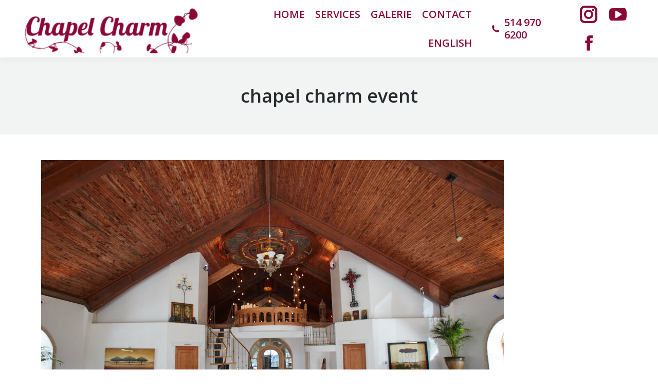

--- FILE ---
content_type: text/html; charset=UTF-8
request_url: https://chapelcharm.com/accueil/chapel-charm-event/
body_size: 12385
content:
<!DOCTYPE html>
<!--[if !(IE 6) | !(IE 7) | !(IE 8)  ]><!-->
<html lang="en-US" class="no-js">
<!--<![endif]-->
<head>
	<meta charset="UTF-8" />
				<meta name="viewport" content="width=device-width, initial-scale=1, maximum-scale=1, user-scalable=0"/>
			<meta name="theme-color" content="#0ca2e0"/>	<link rel="profile" href="https://gmpg.org/xfn/11" />
	<meta name='robots' content='index, follow, max-image-preview:large, max-snippet:-1, max-video-preview:-1' />

<!-- Google Tag Manager for WordPress by gtm4wp.com -->
<script data-cfasync="false" data-pagespeed-no-defer>
	var gtm4wp_datalayer_name = "dataLayer";
	var dataLayer = dataLayer || [];
</script>
<!-- End Google Tag Manager for WordPress by gtm4wp.com -->
	<!-- This site is optimized with the Yoast SEO plugin v26.8 - https://yoast.com/product/yoast-seo-wordpress/ -->
	<title>chapel charm event - Chapel Charm</title>
	<meta name="description" content="Chapel and Loft for Weddings" />
	<link rel="canonical" href="https://chapelcharm.com/accueil/chapel-charm-event/" />
	<meta property="og:locale" content="en_US" />
	<meta property="og:type" content="article" />
	<meta property="og:title" content="chapel charm event - Chapel Charm" />
	<meta property="og:description" content="Chapel and Loft for Weddings" />
	<meta property="og:url" content="https://chapelcharm.com/accueil/chapel-charm-event/" />
	<meta property="og:site_name" content="Chapel Charm" />
	<meta property="article:publisher" content="https://www.facebook.com/Chapel-Charm-1905785789667278/" />
	<meta property="og:image" content="https://chapelcharm.com/accueil/chapel-charm-event" />
	<meta property="og:image:width" content="900" />
	<meta property="og:image:height" content="604" />
	<meta property="og:image:type" content="image/jpeg" />
	<meta name="twitter:card" content="summary_large_image" />
	<script type="application/ld+json" class="yoast-schema-graph">{"@context":"https://schema.org","@graph":[{"@type":"WebPage","@id":"https://chapelcharm.com/accueil/chapel-charm-event/","url":"https://chapelcharm.com/accueil/chapel-charm-event/","name":"chapel charm event - Chapel Charm","isPartOf":{"@id":"https://chapelcharm.com/#website"},"primaryImageOfPage":{"@id":"https://chapelcharm.com/accueil/chapel-charm-event/#primaryimage"},"image":{"@id":"https://chapelcharm.com/accueil/chapel-charm-event/#primaryimage"},"thumbnailUrl":"https://chapelcharm.com/wp-content/uploads/2014/11/chapel-charm-event.jpg","datePublished":"2017-04-08T03:26:48+00:00","description":"Chapel and Loft for Weddings","breadcrumb":{"@id":"https://chapelcharm.com/accueil/chapel-charm-event/#breadcrumb"},"inLanguage":"en-US","potentialAction":[{"@type":"ReadAction","target":["https://chapelcharm.com/accueil/chapel-charm-event/"]}]},{"@type":"ImageObject","inLanguage":"en-US","@id":"https://chapelcharm.com/accueil/chapel-charm-event/#primaryimage","url":"https://chapelcharm.com/wp-content/uploads/2014/11/chapel-charm-event.jpg","contentUrl":"https://chapelcharm.com/wp-content/uploads/2014/11/chapel-charm-event.jpg","width":900,"height":604},{"@type":"BreadcrumbList","@id":"https://chapelcharm.com/accueil/chapel-charm-event/#breadcrumb","itemListElement":[{"@type":"ListItem","position":1,"name":"Home","item":"https://chapelcharm.com/"},{"@type":"ListItem","position":2,"name":"Home","item":"https://chapelcharm.com/"},{"@type":"ListItem","position":3,"name":"chapel charm event"}]},{"@type":"WebSite","@id":"https://chapelcharm.com/#website","url":"https://chapelcharm.com/","name":"www.chapelcharm.com","description":"[:en]Chapel Charm loft Wedding Venue ![:fr]Chapel Charm Loft  Parfait pour les mariage ! [:]","potentialAction":[{"@type":"SearchAction","target":{"@type":"EntryPoint","urlTemplate":"https://chapelcharm.com/?s={search_term_string}"},"query-input":{"@type":"PropertyValueSpecification","valueRequired":true,"valueName":"search_term_string"}}],"inLanguage":"en-US"}]}</script>
	<!-- / Yoast SEO plugin. -->


<link rel='dns-prefetch' href='//fonts.googleapis.com' />
<link rel="alternate" type="application/rss+xml" title="Chapel Charm &raquo; Feed" href="https://chapelcharm.com/feed/" />
<link rel="alternate" type="application/rss+xml" title="Chapel Charm &raquo; Comments Feed" href="https://chapelcharm.com/comments/feed/" />
<link rel="alternate" type="application/rss+xml" title="Chapel Charm &raquo; chapel charm event Comments Feed" href="https://chapelcharm.com/home/chapel-charm-event/feed/" />
<link rel="alternate" title="oEmbed (JSON)" type="application/json+oembed" href="https://chapelcharm.com/wp-json/oembed/1.0/embed?url=https%3A%2F%2Fchapelcharm.com%2Fhome%2Fchapel-charm-event%2F" />
<link rel="alternate" title="oEmbed (XML)" type="text/xml+oembed" href="https://chapelcharm.com/wp-json/oembed/1.0/embed?url=https%3A%2F%2Fchapelcharm.com%2Fhome%2Fchapel-charm-event%2F&#038;format=xml" />
<style id='wp-img-auto-sizes-contain-inline-css'>
img:is([sizes=auto i],[sizes^="auto," i]){contain-intrinsic-size:3000px 1500px}
/*# sourceURL=wp-img-auto-sizes-contain-inline-css */
</style>
<link rel='stylesheet' id='sbi_styles-css' href='https://chapelcharm.com/wp-content/plugins/instagram-feed/css/sbi-styles.min.css' media='all' />
<style id='wp-emoji-styles-inline-css'>

	img.wp-smiley, img.emoji {
		display: inline !important;
		border: none !important;
		box-shadow: none !important;
		height: 1em !important;
		width: 1em !important;
		margin: 0 0.07em !important;
		vertical-align: -0.1em !important;
		background: none !important;
		padding: 0 !important;
	}
/*# sourceURL=wp-emoji-styles-inline-css */
</style>
<link rel='stylesheet' id='wp-block-library-css' href='https://chapelcharm.com/wp-includes/css/dist/block-library/style.min.css' media='all' />
<style id='global-styles-inline-css'>
:root{--wp--preset--aspect-ratio--square: 1;--wp--preset--aspect-ratio--4-3: 4/3;--wp--preset--aspect-ratio--3-4: 3/4;--wp--preset--aspect-ratio--3-2: 3/2;--wp--preset--aspect-ratio--2-3: 2/3;--wp--preset--aspect-ratio--16-9: 16/9;--wp--preset--aspect-ratio--9-16: 9/16;--wp--preset--color--black: #000000;--wp--preset--color--cyan-bluish-gray: #abb8c3;--wp--preset--color--white: #FFF;--wp--preset--color--pale-pink: #f78da7;--wp--preset--color--vivid-red: #cf2e2e;--wp--preset--color--luminous-vivid-orange: #ff6900;--wp--preset--color--luminous-vivid-amber: #fcb900;--wp--preset--color--light-green-cyan: #7bdcb5;--wp--preset--color--vivid-green-cyan: #00d084;--wp--preset--color--pale-cyan-blue: #8ed1fc;--wp--preset--color--vivid-cyan-blue: #0693e3;--wp--preset--color--vivid-purple: #9b51e0;--wp--preset--color--accent: #0ca2e0;--wp--preset--color--dark-gray: #111;--wp--preset--color--light-gray: #767676;--wp--preset--gradient--vivid-cyan-blue-to-vivid-purple: linear-gradient(135deg,rgb(6,147,227) 0%,rgb(155,81,224) 100%);--wp--preset--gradient--light-green-cyan-to-vivid-green-cyan: linear-gradient(135deg,rgb(122,220,180) 0%,rgb(0,208,130) 100%);--wp--preset--gradient--luminous-vivid-amber-to-luminous-vivid-orange: linear-gradient(135deg,rgb(252,185,0) 0%,rgb(255,105,0) 100%);--wp--preset--gradient--luminous-vivid-orange-to-vivid-red: linear-gradient(135deg,rgb(255,105,0) 0%,rgb(207,46,46) 100%);--wp--preset--gradient--very-light-gray-to-cyan-bluish-gray: linear-gradient(135deg,rgb(238,238,238) 0%,rgb(169,184,195) 100%);--wp--preset--gradient--cool-to-warm-spectrum: linear-gradient(135deg,rgb(74,234,220) 0%,rgb(151,120,209) 20%,rgb(207,42,186) 40%,rgb(238,44,130) 60%,rgb(251,105,98) 80%,rgb(254,248,76) 100%);--wp--preset--gradient--blush-light-purple: linear-gradient(135deg,rgb(255,206,236) 0%,rgb(152,150,240) 100%);--wp--preset--gradient--blush-bordeaux: linear-gradient(135deg,rgb(254,205,165) 0%,rgb(254,45,45) 50%,rgb(107,0,62) 100%);--wp--preset--gradient--luminous-dusk: linear-gradient(135deg,rgb(255,203,112) 0%,rgb(199,81,192) 50%,rgb(65,88,208) 100%);--wp--preset--gradient--pale-ocean: linear-gradient(135deg,rgb(255,245,203) 0%,rgb(182,227,212) 50%,rgb(51,167,181) 100%);--wp--preset--gradient--electric-grass: linear-gradient(135deg,rgb(202,248,128) 0%,rgb(113,206,126) 100%);--wp--preset--gradient--midnight: linear-gradient(135deg,rgb(2,3,129) 0%,rgb(40,116,252) 100%);--wp--preset--font-size--small: 13px;--wp--preset--font-size--medium: 20px;--wp--preset--font-size--large: 36px;--wp--preset--font-size--x-large: 42px;--wp--preset--spacing--20: 0.44rem;--wp--preset--spacing--30: 0.67rem;--wp--preset--spacing--40: 1rem;--wp--preset--spacing--50: 1.5rem;--wp--preset--spacing--60: 2.25rem;--wp--preset--spacing--70: 3.38rem;--wp--preset--spacing--80: 5.06rem;--wp--preset--shadow--natural: 6px 6px 9px rgba(0, 0, 0, 0.2);--wp--preset--shadow--deep: 12px 12px 50px rgba(0, 0, 0, 0.4);--wp--preset--shadow--sharp: 6px 6px 0px rgba(0, 0, 0, 0.2);--wp--preset--shadow--outlined: 6px 6px 0px -3px rgb(255, 255, 255), 6px 6px rgb(0, 0, 0);--wp--preset--shadow--crisp: 6px 6px 0px rgb(0, 0, 0);}:where(.is-layout-flex){gap: 0.5em;}:where(.is-layout-grid){gap: 0.5em;}body .is-layout-flex{display: flex;}.is-layout-flex{flex-wrap: wrap;align-items: center;}.is-layout-flex > :is(*, div){margin: 0;}body .is-layout-grid{display: grid;}.is-layout-grid > :is(*, div){margin: 0;}:where(.wp-block-columns.is-layout-flex){gap: 2em;}:where(.wp-block-columns.is-layout-grid){gap: 2em;}:where(.wp-block-post-template.is-layout-flex){gap: 1.25em;}:where(.wp-block-post-template.is-layout-grid){gap: 1.25em;}.has-black-color{color: var(--wp--preset--color--black) !important;}.has-cyan-bluish-gray-color{color: var(--wp--preset--color--cyan-bluish-gray) !important;}.has-white-color{color: var(--wp--preset--color--white) !important;}.has-pale-pink-color{color: var(--wp--preset--color--pale-pink) !important;}.has-vivid-red-color{color: var(--wp--preset--color--vivid-red) !important;}.has-luminous-vivid-orange-color{color: var(--wp--preset--color--luminous-vivid-orange) !important;}.has-luminous-vivid-amber-color{color: var(--wp--preset--color--luminous-vivid-amber) !important;}.has-light-green-cyan-color{color: var(--wp--preset--color--light-green-cyan) !important;}.has-vivid-green-cyan-color{color: var(--wp--preset--color--vivid-green-cyan) !important;}.has-pale-cyan-blue-color{color: var(--wp--preset--color--pale-cyan-blue) !important;}.has-vivid-cyan-blue-color{color: var(--wp--preset--color--vivid-cyan-blue) !important;}.has-vivid-purple-color{color: var(--wp--preset--color--vivid-purple) !important;}.has-black-background-color{background-color: var(--wp--preset--color--black) !important;}.has-cyan-bluish-gray-background-color{background-color: var(--wp--preset--color--cyan-bluish-gray) !important;}.has-white-background-color{background-color: var(--wp--preset--color--white) !important;}.has-pale-pink-background-color{background-color: var(--wp--preset--color--pale-pink) !important;}.has-vivid-red-background-color{background-color: var(--wp--preset--color--vivid-red) !important;}.has-luminous-vivid-orange-background-color{background-color: var(--wp--preset--color--luminous-vivid-orange) !important;}.has-luminous-vivid-amber-background-color{background-color: var(--wp--preset--color--luminous-vivid-amber) !important;}.has-light-green-cyan-background-color{background-color: var(--wp--preset--color--light-green-cyan) !important;}.has-vivid-green-cyan-background-color{background-color: var(--wp--preset--color--vivid-green-cyan) !important;}.has-pale-cyan-blue-background-color{background-color: var(--wp--preset--color--pale-cyan-blue) !important;}.has-vivid-cyan-blue-background-color{background-color: var(--wp--preset--color--vivid-cyan-blue) !important;}.has-vivid-purple-background-color{background-color: var(--wp--preset--color--vivid-purple) !important;}.has-black-border-color{border-color: var(--wp--preset--color--black) !important;}.has-cyan-bluish-gray-border-color{border-color: var(--wp--preset--color--cyan-bluish-gray) !important;}.has-white-border-color{border-color: var(--wp--preset--color--white) !important;}.has-pale-pink-border-color{border-color: var(--wp--preset--color--pale-pink) !important;}.has-vivid-red-border-color{border-color: var(--wp--preset--color--vivid-red) !important;}.has-luminous-vivid-orange-border-color{border-color: var(--wp--preset--color--luminous-vivid-orange) !important;}.has-luminous-vivid-amber-border-color{border-color: var(--wp--preset--color--luminous-vivid-amber) !important;}.has-light-green-cyan-border-color{border-color: var(--wp--preset--color--light-green-cyan) !important;}.has-vivid-green-cyan-border-color{border-color: var(--wp--preset--color--vivid-green-cyan) !important;}.has-pale-cyan-blue-border-color{border-color: var(--wp--preset--color--pale-cyan-blue) !important;}.has-vivid-cyan-blue-border-color{border-color: var(--wp--preset--color--vivid-cyan-blue) !important;}.has-vivid-purple-border-color{border-color: var(--wp--preset--color--vivid-purple) !important;}.has-vivid-cyan-blue-to-vivid-purple-gradient-background{background: var(--wp--preset--gradient--vivid-cyan-blue-to-vivid-purple) !important;}.has-light-green-cyan-to-vivid-green-cyan-gradient-background{background: var(--wp--preset--gradient--light-green-cyan-to-vivid-green-cyan) !important;}.has-luminous-vivid-amber-to-luminous-vivid-orange-gradient-background{background: var(--wp--preset--gradient--luminous-vivid-amber-to-luminous-vivid-orange) !important;}.has-luminous-vivid-orange-to-vivid-red-gradient-background{background: var(--wp--preset--gradient--luminous-vivid-orange-to-vivid-red) !important;}.has-very-light-gray-to-cyan-bluish-gray-gradient-background{background: var(--wp--preset--gradient--very-light-gray-to-cyan-bluish-gray) !important;}.has-cool-to-warm-spectrum-gradient-background{background: var(--wp--preset--gradient--cool-to-warm-spectrum) !important;}.has-blush-light-purple-gradient-background{background: var(--wp--preset--gradient--blush-light-purple) !important;}.has-blush-bordeaux-gradient-background{background: var(--wp--preset--gradient--blush-bordeaux) !important;}.has-luminous-dusk-gradient-background{background: var(--wp--preset--gradient--luminous-dusk) !important;}.has-pale-ocean-gradient-background{background: var(--wp--preset--gradient--pale-ocean) !important;}.has-electric-grass-gradient-background{background: var(--wp--preset--gradient--electric-grass) !important;}.has-midnight-gradient-background{background: var(--wp--preset--gradient--midnight) !important;}.has-small-font-size{font-size: var(--wp--preset--font-size--small) !important;}.has-medium-font-size{font-size: var(--wp--preset--font-size--medium) !important;}.has-large-font-size{font-size: var(--wp--preset--font-size--large) !important;}.has-x-large-font-size{font-size: var(--wp--preset--font-size--x-large) !important;}
/*# sourceURL=global-styles-inline-css */
</style>

<style id='classic-theme-styles-inline-css'>
/*! This file is auto-generated */
.wp-block-button__link{color:#fff;background-color:#32373c;border-radius:9999px;box-shadow:none;text-decoration:none;padding:calc(.667em + 2px) calc(1.333em + 2px);font-size:1.125em}.wp-block-file__button{background:#32373c;color:#fff;text-decoration:none}
/*# sourceURL=/wp-includes/css/classic-themes.min.css */
</style>
<link rel='stylesheet' id='contact-form-7-css' href='https://chapelcharm.com/wp-content/plugins/contact-form-7/includes/css/styles.css' media='all' />
<link rel='stylesheet' id='tp_twitter_plugin_css-css' href='https://chapelcharm.com/wp-content/plugins/recent-tweets-widget/tp_twitter_plugin.css' media='screen' />
<link rel='stylesheet' id='wpgp-youtube-gallery-css' href='https://chapelcharm.com/wp-content/plugins/video-gallery-playlist/public/css/wpgp-youtube-gallery-public.css' media='all' />
<link rel='stylesheet' id='wpml-menu-item-0-css' href='https://chapelcharm.com/wp-content/plugins/sitepress-multilingual-cms/templates/language-switchers/menu-item/style.min.css' media='all' />
<style id='wpml-menu-item-0-inline-css'>
.wpml-ls-slot-352, .wpml-ls-slot-352 a, .wpml-ls-slot-352 a:visited{color:#262b2e;}.wpml-ls-slot-352:hover, .wpml-ls-slot-352:hover a, .wpml-ls-slot-352 a:hover{color:#0ca2e0;}.wpml-ls-slot-352.wpml-ls-current-language, .wpml-ls-slot-352.wpml-ls-current-language a, .wpml-ls-slot-352.wpml-ls-current-language a:visited{color:#8b0738;}.wpml-ls-slot-352.wpml-ls-current-language:hover, .wpml-ls-slot-352.wpml-ls-current-language:hover a, .wpml-ls-slot-352.wpml-ls-current-language a:hover{color:#8b0738;}.wpml-ls-slot-352.wpml-ls-current-language .wpml-ls-slot-352, .wpml-ls-slot-352.wpml-ls-current-language .wpml-ls-slot-352 a, .wpml-ls-slot-352.wpml-ls-current-language .wpml-ls-slot-352 a:visited{color:#262b2e;}.wpml-ls-slot-352.wpml-ls-current-language .wpml-ls-slot-352:hover, .wpml-ls-slot-352.wpml-ls-current-language .wpml-ls-slot-352:hover a, .wpml-ls-slot-352.wpml-ls-current-language .wpml-ls-slot-352 a:hover {color:#0ca2e0;}
/*# sourceURL=wpml-menu-item-0-inline-css */
</style>
<link rel='stylesheet' id='the7-font-css' href='https://chapelcharm.com/wp-content/themes/dt-the7/fonts/icomoon-the7-font/icomoon-the7-font.min.css' media='all' />
<link rel='stylesheet' id='the7-awesome-fonts-css' href='https://chapelcharm.com/wp-content/themes/dt-the7/fonts/FontAwesome/css/all.min.css' media='all' />
<link rel='stylesheet' id='the7-awesome-fonts-back-css' href='https://chapelcharm.com/wp-content/themes/dt-the7/fonts/FontAwesome/back-compat.min.css' media='all' />
<link rel='stylesheet' id='dt-web-fonts-css' href='https://fonts.googleapis.com/css?family=Open+Sans:400,600,700%7CRoboto:400,600,700' media='all' />
<link rel='stylesheet' id='dt-main-css' href='https://chapelcharm.com/wp-content/themes/dt-the7/css/main.min.css' media='all' />
<link rel='stylesheet' id='the7-custom-scrollbar-css' href='https://chapelcharm.com/wp-content/themes/dt-the7/lib/custom-scrollbar/custom-scrollbar.min.css' media='all' />
<link rel='stylesheet' id='the7-wpbakery-css' href='https://chapelcharm.com/wp-content/themes/dt-the7/css/wpbakery.min.css' media='all' />
<link rel='stylesheet' id='the7-core-css' href='https://chapelcharm.com/wp-content/plugins/dt-the7-core/assets/css/post-type.min.css' media='all' />
<link rel='stylesheet' id='the7-css-vars-css' href='https://chapelcharm.com/wp-content/uploads/the7-css/css-vars.css' media='all' />
<link rel='stylesheet' id='dt-custom-css' href='https://chapelcharm.com/wp-content/uploads/the7-css/custom.css' media='all' />
<link rel='stylesheet' id='dt-media-css' href='https://chapelcharm.com/wp-content/uploads/the7-css/media.css' media='all' />
<link rel='stylesheet' id='the7-mega-menu-css' href='https://chapelcharm.com/wp-content/uploads/the7-css/mega-menu.css' media='all' />
<link rel='stylesheet' id='the7-elements-albums-portfolio-css' href='https://chapelcharm.com/wp-content/uploads/the7-css/the7-elements-albums-portfolio.css' media='all' />
<link rel='stylesheet' id='the7-elements-css' href='https://chapelcharm.com/wp-content/uploads/the7-css/post-type-dynamic.css' media='all' />
<link rel='stylesheet' id='style-css' href='https://chapelcharm.com/wp-content/themes/dt-the7/style.css' media='all' />
<script src="https://chapelcharm.com/wp-includes/js/jquery/jquery.min.js" id="jquery-core-js"></script>
<script src="https://chapelcharm.com/wp-includes/js/jquery/jquery-migrate.min.js" id="jquery-migrate-js"></script>
<script id="wpml-cookie-js-extra">
var wpml_cookies = {"wp-wpml_current_language":{"value":"en","expires":1,"path":"/"}};
var wpml_cookies = {"wp-wpml_current_language":{"value":"en","expires":1,"path":"/"}};
//# sourceURL=wpml-cookie-js-extra
</script>
<script src="https://chapelcharm.com/wp-content/plugins/sitepress-multilingual-cms/res/js/cookies/language-cookie.js" id="wpml-cookie-js" defer data-wp-strategy="defer"></script>
<script src="//chapelcharm.com/wp-content/plugins/revslider/sr6/assets/js/rbtools.min.js" async id="tp-tools-js"></script>
<script src="//chapelcharm.com/wp-content/plugins/revslider/sr6/assets/js/rs6.min.js" async id="revmin-js"></script>
<script src="https://chapelcharm.com/wp-content/plugins/video-gallery-playlist/public/js/wpgp-youtube-gallery-public.js" id="wpgp-youtube-gallery-js"></script>
<script id="dt-above-fold-js-extra">
var dtLocal = {"themeUrl":"https://chapelcharm.com/wp-content/themes/dt-the7","passText":"To view this protected post, enter the password below:","moreButtonText":{"loading":"Loading...","loadMore":"Load more"},"postID":"36060","ajaxurl":"https://chapelcharm.com/wp-admin/admin-ajax.php","REST":{"baseUrl":"https://chapelcharm.com/wp-json/the7/v1","endpoints":{"sendMail":"/send-mail"}},"contactMessages":{"required":"One or more fields have an error. Please check and try again.","terms":"Please accept the privacy policy.","fillTheCaptchaError":"Please, fill the captcha."},"captchaSiteKey":"","ajaxNonce":"dabc5b9303","pageData":{"type":"page","template":"image","layout":null},"themeSettings":{"smoothScroll":"off","lazyLoading":false,"desktopHeader":{"height":100},"ToggleCaptionEnabled":"disabled","ToggleCaption":"Navigation","floatingHeader":{"showAfter":140,"showMenu":true,"height":60,"logo":{"showLogo":true,"html":"\u003Cimg class=\" preload-me\" src=\"https://chapelcharm.com/wp-content/uploads/2017/05/logo-4.png\" srcset=\"https://chapelcharm.com/wp-content/uploads/2017/05/logo-4.png 395w, https://chapelcharm.com/wp-content/uploads/2017/05/logo-2.png 644w\" width=\"395\" height=\"100\"   sizes=\"395px\" alt=\"Chapel Charm\" /\u003E","url":"https://chapelcharm.com/"}},"topLine":{"floatingTopLine":{"logo":{"showLogo":false,"html":""}}},"mobileHeader":{"firstSwitchPoint":800,"secondSwitchPoint":600,"firstSwitchPointHeight":60,"secondSwitchPointHeight":60,"mobileToggleCaptionEnabled":"disabled","mobileToggleCaption":"Menu"},"stickyMobileHeaderFirstSwitch":{"logo":{"html":"\u003Cimg class=\" preload-me\" src=\"https://chapelcharm.com/wp-content/uploads/2017/05/logo-4.png\" srcset=\"https://chapelcharm.com/wp-content/uploads/2017/05/logo-4.png 395w, https://chapelcharm.com/wp-content/uploads/2017/05/logo-2.png 644w\" width=\"395\" height=\"100\"   sizes=\"395px\" alt=\"Chapel Charm\" /\u003E"}},"stickyMobileHeaderSecondSwitch":{"logo":{"html":"\u003Cimg class=\" preload-me\" src=\"https://chapelcharm.com/wp-content/uploads/2017/05/logo-4.png\" srcset=\"https://chapelcharm.com/wp-content/uploads/2017/05/logo-4.png 395w, https://chapelcharm.com/wp-content/uploads/2017/05/logo-2.png 644w\" width=\"395\" height=\"100\"   sizes=\"395px\" alt=\"Chapel Charm\" /\u003E"}},"sidebar":{"switchPoint":970},"boxedWidth":"1280px"},"VCMobileScreenWidth":"768"};
var dtShare = {"shareButtonText":{"facebook":"Share on Facebook","twitter":"Share on X","pinterest":"Pin it","linkedin":"Share on Linkedin","whatsapp":"Share on Whatsapp"},"overlayOpacity":"85"};
//# sourceURL=dt-above-fold-js-extra
</script>
<script src="https://chapelcharm.com/wp-content/themes/dt-the7/js/above-the-fold.min.js" id="dt-above-fold-js"></script>
<script></script><link rel="https://api.w.org/" href="https://chapelcharm.com/wp-json/" /><link rel="alternate" title="JSON" type="application/json" href="https://chapelcharm.com/wp-json/wp/v2/media/36060" /><link rel="EditURI" type="application/rsd+xml" title="RSD" href="https://chapelcharm.com/xmlrpc.php?rsd" />
<meta name="generator" content="WPML ver:4.8.6 stt:1,4;" />

<!--BEGIN: TRACKING CODE MANAGER (v2.5.0) BY INTELLYWP.COM IN HEAD//-->
<!-- Google tag (gtag.js) -->

<script async src="https://www.googletagmanager.com/gtag/js?id=G-EX88MGVTB2">

</script>

<script>

  window.dataLayer = window.dataLayer || [];

  function gtag(){dataLayer.push(arguments);}

  gtag('js', new Date());

 

  gtag('config', 'G-EX88MGVTB2');

</script>
<!--END: https://wordpress.org/plugins/tracking-code-manager IN HEAD//-->
<!-- Google Tag Manager for WordPress by gtm4wp.com -->
<!-- GTM Container placement set to footer -->
<script data-cfasync="false" data-pagespeed-no-defer>
	var dataLayer_content = {"pagePostType":"attachment","pagePostType2":"single-attachment","pagePostAuthor":"Nicholas Pergat"};
	dataLayer.push( dataLayer_content );
</script>
<script data-cfasync="false" data-pagespeed-no-defer>
(function(w,d,s,l,i){w[l]=w[l]||[];w[l].push({'gtm.start':
new Date().getTime(),event:'gtm.js'});var f=d.getElementsByTagName(s)[0],
j=d.createElement(s),dl=l!='dataLayer'?'&l='+l:'';j.async=true;j.src=
'//www.googletagmanager.com/gtm.js?id='+i+dl;f.parentNode.insertBefore(j,f);
})(window,document,'script','dataLayer','GTM-TD2LHH6L');
</script>
<!-- End Google Tag Manager for WordPress by gtm4wp.com --><meta name="generator" content="Powered by WPBakery Page Builder - drag and drop page builder for WordPress."/>
<meta name="generator" content="Powered by Slider Revolution 6.7.38 - responsive, Mobile-Friendly Slider Plugin for WordPress with comfortable drag and drop interface." />
<link rel="icon" href="https://chapelcharm.com/wp-content/uploads/2017/05/cropped-logo-3-1-32x32.png" sizes="32x32" />
<link rel="icon" href="https://chapelcharm.com/wp-content/uploads/2017/05/cropped-logo-3-1-192x192.png" sizes="192x192" />
<link rel="apple-touch-icon" href="https://chapelcharm.com/wp-content/uploads/2017/05/cropped-logo-3-1-180x180.png" />
<meta name="msapplication-TileImage" content="https://chapelcharm.com/wp-content/uploads/2017/05/cropped-logo-3-1-270x270.png" />
<script>function setREVStartSize(e){
			//window.requestAnimationFrame(function() {
				window.RSIW = window.RSIW===undefined ? window.innerWidth : window.RSIW;
				window.RSIH = window.RSIH===undefined ? window.innerHeight : window.RSIH;
				try {
					var pw = document.getElementById(e.c).parentNode.offsetWidth,
						newh;
					pw = pw===0 || isNaN(pw) || (e.l=="fullwidth" || e.layout=="fullwidth") ? window.RSIW : pw;
					e.tabw = e.tabw===undefined ? 0 : parseInt(e.tabw);
					e.thumbw = e.thumbw===undefined ? 0 : parseInt(e.thumbw);
					e.tabh = e.tabh===undefined ? 0 : parseInt(e.tabh);
					e.thumbh = e.thumbh===undefined ? 0 : parseInt(e.thumbh);
					e.tabhide = e.tabhide===undefined ? 0 : parseInt(e.tabhide);
					e.thumbhide = e.thumbhide===undefined ? 0 : parseInt(e.thumbhide);
					e.mh = e.mh===undefined || e.mh=="" || e.mh==="auto" ? 0 : parseInt(e.mh,0);
					if(e.layout==="fullscreen" || e.l==="fullscreen")
						newh = Math.max(e.mh,window.RSIH);
					else{
						e.gw = Array.isArray(e.gw) ? e.gw : [e.gw];
						for (var i in e.rl) if (e.gw[i]===undefined || e.gw[i]===0) e.gw[i] = e.gw[i-1];
						e.gh = e.el===undefined || e.el==="" || (Array.isArray(e.el) && e.el.length==0)? e.gh : e.el;
						e.gh = Array.isArray(e.gh) ? e.gh : [e.gh];
						for (var i in e.rl) if (e.gh[i]===undefined || e.gh[i]===0) e.gh[i] = e.gh[i-1];
											
						var nl = new Array(e.rl.length),
							ix = 0,
							sl;
						e.tabw = e.tabhide>=pw ? 0 : e.tabw;
						e.thumbw = e.thumbhide>=pw ? 0 : e.thumbw;
						e.tabh = e.tabhide>=pw ? 0 : e.tabh;
						e.thumbh = e.thumbhide>=pw ? 0 : e.thumbh;
						for (var i in e.rl) nl[i] = e.rl[i]<window.RSIW ? 0 : e.rl[i];
						sl = nl[0];
						for (var i in nl) if (sl>nl[i] && nl[i]>0) { sl = nl[i]; ix=i;}
						var m = pw>(e.gw[ix]+e.tabw+e.thumbw) ? 1 : (pw-(e.tabw+e.thumbw)) / (e.gw[ix]);
						newh =  (e.gh[ix] * m) + (e.tabh + e.thumbh);
					}
					var el = document.getElementById(e.c);
					if (el!==null && el) el.style.height = newh+"px";
					el = document.getElementById(e.c+"_wrapper");
					if (el!==null && el) {
						el.style.height = newh+"px";
						el.style.display = "block";
					}
				} catch(e){
					console.log("Failure at Presize of Slider:" + e)
				}
			//});
		  };</script>
		<style id="wp-custom-css">
			/*---Hide reCaptcha v3 visible seal---*/
.grecaptcha-badge {
opacity:0 !important;
}		</style>
		<noscript><style> .wpb_animate_when_almost_visible { opacity: 1; }</style></noscript><style id='the7-custom-inline-css' type='text/css'>
/*breadcrumbs background color*/
.page-title .breadcrumbs {
background-color: rgba(0, 0, 0, 0.05);
}

.branding > a {
    padding: 0px 25px 0px 25px;
}
.mini-widgets .text-area
{
    padding: 0px 25px 0px 25px;
}

.ts-ls-fit .ts-narrow.ts-ls img {
   max-height: 500px;
}

.benefits_extra_header_style .dt-fancy-title {
  font-weight: 600;
}

.top_socials_custom .vc_icon_element {
    margin-bottom: 0px;
}

.top_socials_custom .vc_column-inner {
padding: 0px;
} 
</style>
<link rel='stylesheet' id='rs-plugin-settings-css' href='//chapelcharm.com/wp-content/plugins/revslider/sr6/assets/css/rs6.css' media='all' />
<style id='rs-plugin-settings-inline-css'>
.tp-caption a{color:#ff7302;text-shadow:none;-webkit-transition:all 0.2s ease-out;-moz-transition:all 0.2s ease-out;-o-transition:all 0.2s ease-out;-ms-transition:all 0.2s ease-out}.tp-caption a:hover{color:#ffa902}.tp-caption a{color:#ff7302;text-shadow:none;-webkit-transition:all 0.2s ease-out;-moz-transition:all 0.2s ease-out;-o-transition:all 0.2s ease-out;-ms-transition:all 0.2s ease-out}.tp-caption a:hover{color:#ffa902}
/*# sourceURL=rs-plugin-settings-inline-css */
</style>
</head>
<body data-rsssl=1 id="the7-body" class="attachment wp-singular attachment-template-default attachmentid-36060 attachment-jpeg wp-embed-responsive wp-theme-dt-the7 the7-core-ver-2.7.12 dt-responsive-on right-mobile-menu-close-icon ouside-menu-close-icon mobile-hamburger-close-bg-enable mobile-hamburger-close-bg-hover-enable  fade-medium-mobile-menu-close-icon fade-small-menu-close-icon accent-gradient srcset-enabled btn-flat custom-btn-color custom-btn-hover-color phantom-fade phantom-shadow-decoration phantom-custom-logo-on floating-mobile-menu-icon top-header first-switch-logo-center first-switch-menu-right second-switch-logo-center second-switch-menu-right right-mobile-menu layzr-loading-on popup-message-style the7-ver-14.0.2.1 dt-fa-compatibility wpb-js-composer js-comp-ver-8.7.2 vc_responsive">
<!-- The7 14.0.2.1 -->

<div id="page" >
	<a class="skip-link screen-reader-text" href="#content">Skip to content</a>

<div class="masthead inline-header right widgets full-width shadow-decoration shadow-mobile-header-decoration small-mobile-menu-icon mobile-menu-icon-bg-on mobile-menu-icon-hover-bg-on dt-parent-menu-clickable show-sub-menu-on-hover show-mobile-logo" >

	<div class="top-bar top-bar-empty top-bar-line-hide">
	<div class="top-bar-bg" ></div>
	<div class="mini-widgets left-widgets"></div><div class="mini-widgets right-widgets"></div></div>

	<header class="header-bar" role="banner">

		<div class="branding">
	<div id="site-title" class="assistive-text">Chapel Charm</div>
	<div id="site-description" class="assistive-text">[:en]Chapel Charm loft Wedding Venue ![:fr]Chapel Charm Loft  Parfait pour les mariage ! [:]</div>
	<a class="" href="https://chapelcharm.com/"><img class=" preload-me" src="https://chapelcharm.com/wp-content/uploads/2017/05/logo-4.png" srcset="https://chapelcharm.com/wp-content/uploads/2017/05/logo-4.png 395w, https://chapelcharm.com/wp-content/uploads/2017/05/logo-2.png 644w" width="395" height="100"   sizes="395px" alt="Chapel Charm" /><img class="mobile-logo preload-me" src="https://chapelcharm.com/wp-content/uploads/2017/05/logo-4.png" srcset="https://chapelcharm.com/wp-content/uploads/2017/05/logo-4.png 395w, https://chapelcharm.com/wp-content/uploads/2017/05/logo-2.png 644w" width="395" height="100"   sizes="395px" alt="Chapel Charm" /></a></div>

		<ul id="primary-menu" class="main-nav underline-decoration upwards-line"><li class="menu-item menu-item-type-post_type menu-item-object-page menu-item-home menu-item-36081 first depth-0"><a href='https://chapelcharm.com/' data-level='1'><span class="menu-item-text"><span class="menu-text">Home</span></span></a></li> <li class="menu-item menu-item-type-post_type menu-item-object-page menu-item-36302 depth-0"><a href='https://chapelcharm.com/services/' data-level='1'><span class="menu-item-text"><span class="menu-text">Services</span></span></a></li> <li class="menu-item menu-item-type-post_type menu-item-object-page menu-item-has-children menu-item-36082 has-children depth-0"><a href='https://chapelcharm.com/gallery-chapel/' data-level='1' aria-haspopup='true' aria-expanded='false'><span class="menu-item-text"><span class="menu-text">Galerie</span></span></a><ul class="sub-nav gradient-hover level-arrows-on" role="group"><li class="menu-item menu-item-type-post_type menu-item-object-page menu-item-57334 first depth-1"><a href='https://chapelcharm.com/myriam-rob/' data-level='2'><span class="menu-item-text"><span class="menu-text">Myriam &#038; Rob</span></span></a></li> <li class="menu-item menu-item-type-custom menu-item-object-custom menu-item-44152 depth-1"><a href='https://chapelcharm.com/dt_gallery/video-shoot-incanto-stray-katz/' data-level='2'><span class="menu-item-text"><span class="menu-text">Video – Incanto – Stray Katz</span></span></a></li> <li class="menu-item menu-item-type-custom menu-item-object-custom menu-item-44154 depth-1"><a href='https://chapelcharm.com/dt_gallery/marie-eve-and-david/' data-level='2'><span class="menu-item-text"><span class="menu-text">Marie-Eve &#8211; David</span></span></a></li> <li class="menu-item menu-item-type-custom menu-item-object-custom menu-item-44153 depth-1"><a href='https://chapelcharm.com/dt_gallery/louise-and-robert/' data-level='2'><span class="menu-item-text"><span class="menu-text">Louise &#8211; Robert</span></span></a></li> <li class="menu-item menu-item-type-custom menu-item-object-custom menu-item-47867 depth-1"><a href='https://chapelcharm.com/dt_gallery/victor-katerina/' data-level='2'><span class="menu-item-text"><span class="menu-text">Victor &#038; Katerina</span></span></a></li> <li class="menu-item menu-item-type-post_type menu-item-object-page menu-item-47855 depth-1"><a href='https://chapelcharm.com/ariana-and-corey/' data-level='2'><span class="menu-item-text"><span class="menu-text">Ariana and Corey</span></span></a></li> <li class="menu-item menu-item-type-post_type menu-item-object-page menu-item-47854 depth-1"><a href='https://chapelcharm.com/karyanne-et-phillipe/' data-level='2'><span class="menu-item-text"><span class="menu-text">Karyanne and Phillipe</span></span></a></li> <li class="menu-item menu-item-type-post_type menu-item-object-page menu-item-36332 depth-1"><a href='https://chapelcharm.com/diana-and-noel/' data-level='2'><span class="menu-item-text"><span class="menu-text">Diana and Noel</span></span></a></li> </ul></li> <li class="menu-item menu-item-type-post_type menu-item-object-page menu-item-has-children menu-item-36083 has-children depth-0"><a href='https://chapelcharm.com/contact-2/' data-level='1' aria-haspopup='true' aria-expanded='false'><span class="menu-item-text"><span class="menu-text">Contact</span></span></a><ul class="sub-nav gradient-hover level-arrows-on" role="group"><li class="menu-item menu-item-type-post_type menu-item-object-page menu-item-36235 first depth-1"><a href='https://chapelcharm.com/partners-and-friends/' data-level='2'><span class="menu-item-text"><span class="menu-text">Partners and Friends</span></span></a></li> </ul></li> <li class="menu-item wpml-ls-slot-352 wpml-ls-item wpml-ls-item-en wpml-ls-current-language wpml-ls-menu-item wpml-ls-first-item menu-item-type-wpml_ls_menu_item menu-item-object-wpml_ls_menu_item menu-item-has-children menu-item-wpml-ls-352-en last has-children depth-0"><a href='https://chapelcharm.com/home/chapel-charm-event/' data-level='1' aria-haspopup='true' aria-expanded='false' role='menuitem'><span class="menu-item-text"><span class="menu-text"><span class="wpml-ls-native" lang="en">English</span></span></span></a><ul class="sub-nav gradient-hover level-arrows-on" role="group"><li class="menu-item wpml-ls-slot-352 wpml-ls-item wpml-ls-item-fr wpml-ls-menu-item wpml-ls-last-item menu-item-type-wpml_ls_menu_item menu-item-object-wpml_ls_menu_item menu-item-wpml-ls-352-fr first depth-1"><a href='https://chapelcharm.com/fr/accueil/chapel-charm-event/' title='Switch to Français' data-level='2' aria-label='Switch to Français' role='menuitem'><span class="menu-item-text"><span class="menu-text"><span class="wpml-ls-native" lang="fr">Français</span></span></span></a></li> </ul></li> </ul>
		<div class="mini-widgets"><span class="mini-contacts phone show-on-desktop in-menu-first-switch near-logo-second-switch"><i class="fa-fw the7-mw-icon-phone-bold"></i> 514 970 6200</span><div class="soc-ico show-on-desktop near-logo-first-switch near-logo-second-switch disabled-bg disabled-border border-off hover-disabled-bg hover-disabled-border  hover-border-off"><a title="Instagram page opens in new window" href="https://www.instagram.com/chapelcharm/" target="_blank" class="instagram"><span class="soc-font-icon"></span><span class="screen-reader-text">Instagram page opens in new window</span></a><a title="YouTube page opens in new window" href="https://www.youtube.com/channel/UCB7tYzqdQhWgyl5PWpQtsQQ" target="_blank" class="you-tube"><span class="soc-font-icon"></span><span class="screen-reader-text">YouTube page opens in new window</span></a><a title="Facebook page opens in new window" href="https://www.facebook.com/Chapel-Charm-1905785789667278/" target="_blank" class="facebook"><span class="soc-font-icon"></span><span class="screen-reader-text">Facebook page opens in new window</span></a></div></div>
	</header>

</div>
<div role="navigation" aria-label="Main Menu" class="dt-mobile-header mobile-menu-show-divider">
	<div class="dt-close-mobile-menu-icon" aria-label="Close" role="button" tabindex="0"><div class="close-line-wrap"><span class="close-line"></span><span class="close-line"></span><span class="close-line"></span></div></div>	<ul id="mobile-menu" class="mobile-main-nav">
		<li class="menu-item menu-item-type-post_type menu-item-object-page menu-item-home menu-item-36081 first depth-0"><a href='https://chapelcharm.com/' data-level='1'><span class="menu-item-text"><span class="menu-text">Home</span></span></a></li> <li class="menu-item menu-item-type-post_type menu-item-object-page menu-item-36302 depth-0"><a href='https://chapelcharm.com/services/' data-level='1'><span class="menu-item-text"><span class="menu-text">Services</span></span></a></li> <li class="menu-item menu-item-type-post_type menu-item-object-page menu-item-has-children menu-item-36082 has-children depth-0"><a href='https://chapelcharm.com/gallery-chapel/' data-level='1' aria-haspopup='true' aria-expanded='false'><span class="menu-item-text"><span class="menu-text">Galerie</span></span></a><ul class="sub-nav gradient-hover level-arrows-on" role="group"><li class="menu-item menu-item-type-post_type menu-item-object-page menu-item-57334 first depth-1"><a href='https://chapelcharm.com/myriam-rob/' data-level='2'><span class="menu-item-text"><span class="menu-text">Myriam &#038; Rob</span></span></a></li> <li class="menu-item menu-item-type-custom menu-item-object-custom menu-item-44152 depth-1"><a href='https://chapelcharm.com/dt_gallery/video-shoot-incanto-stray-katz/' data-level='2'><span class="menu-item-text"><span class="menu-text">Video – Incanto – Stray Katz</span></span></a></li> <li class="menu-item menu-item-type-custom menu-item-object-custom menu-item-44154 depth-1"><a href='https://chapelcharm.com/dt_gallery/marie-eve-and-david/' data-level='2'><span class="menu-item-text"><span class="menu-text">Marie-Eve &#8211; David</span></span></a></li> <li class="menu-item menu-item-type-custom menu-item-object-custom menu-item-44153 depth-1"><a href='https://chapelcharm.com/dt_gallery/louise-and-robert/' data-level='2'><span class="menu-item-text"><span class="menu-text">Louise &#8211; Robert</span></span></a></li> <li class="menu-item menu-item-type-custom menu-item-object-custom menu-item-47867 depth-1"><a href='https://chapelcharm.com/dt_gallery/victor-katerina/' data-level='2'><span class="menu-item-text"><span class="menu-text">Victor &#038; Katerina</span></span></a></li> <li class="menu-item menu-item-type-post_type menu-item-object-page menu-item-47855 depth-1"><a href='https://chapelcharm.com/ariana-and-corey/' data-level='2'><span class="menu-item-text"><span class="menu-text">Ariana and Corey</span></span></a></li> <li class="menu-item menu-item-type-post_type menu-item-object-page menu-item-47854 depth-1"><a href='https://chapelcharm.com/karyanne-et-phillipe/' data-level='2'><span class="menu-item-text"><span class="menu-text">Karyanne and Phillipe</span></span></a></li> <li class="menu-item menu-item-type-post_type menu-item-object-page menu-item-36332 depth-1"><a href='https://chapelcharm.com/diana-and-noel/' data-level='2'><span class="menu-item-text"><span class="menu-text">Diana and Noel</span></span></a></li> </ul></li> <li class="menu-item menu-item-type-post_type menu-item-object-page menu-item-has-children menu-item-36083 has-children depth-0"><a href='https://chapelcharm.com/contact-2/' data-level='1' aria-haspopup='true' aria-expanded='false'><span class="menu-item-text"><span class="menu-text">Contact</span></span></a><ul class="sub-nav gradient-hover level-arrows-on" role="group"><li class="menu-item menu-item-type-post_type menu-item-object-page menu-item-36235 first depth-1"><a href='https://chapelcharm.com/partners-and-friends/' data-level='2'><span class="menu-item-text"><span class="menu-text">Partners and Friends</span></span></a></li> </ul></li> <li class="menu-item wpml-ls-slot-352 wpml-ls-item wpml-ls-item-en wpml-ls-current-language wpml-ls-menu-item wpml-ls-first-item menu-item-type-wpml_ls_menu_item menu-item-object-wpml_ls_menu_item menu-item-has-children menu-item-wpml-ls-352-en last has-children depth-0"><a href='https://chapelcharm.com/home/chapel-charm-event/' data-level='1' aria-haspopup='true' aria-expanded='false' role='menuitem'><span class="menu-item-text"><span class="menu-text"><span class="wpml-ls-native" lang="en">English</span></span></span></a><ul class="sub-nav gradient-hover level-arrows-on" role="group"><li class="menu-item wpml-ls-slot-352 wpml-ls-item wpml-ls-item-fr wpml-ls-menu-item wpml-ls-last-item menu-item-type-wpml_ls_menu_item menu-item-object-wpml_ls_menu_item menu-item-wpml-ls-352-fr first depth-1"><a href='https://chapelcharm.com/fr/accueil/chapel-charm-event/' title='Switch to Français' data-level='2' aria-label='Switch to Français' role='menuitem'><span class="menu-item-text"><span class="menu-text"><span class="wpml-ls-native" lang="fr">Français</span></span></span></a></li> </ul></li> 	</ul>
	<div class='mobile-mini-widgets-in-menu'></div>
</div>

		<div class="page-title title-center solid-bg breadcrumbs-off breadcrumbs-bg">
			<div class="wf-wrap">

				<div class="page-title-head hgroup"><h1 >chapel charm event</h1></div>			</div>
		</div>

		

<div id="main" class="sidebar-none sidebar-divider-vertical">

	
	<div class="main-gradient"></div>
	<div class="wf-wrap">
	<div class="wf-container-main">

	

			<!-- Content -->
			<div id="content" class="content" role="main">

				
					
						<article id="post-36060" class="post-36060 attachment type-attachment status-inherit hentry description-off">

							
							<a href="https://chapelcharm.com/wp-content/uploads/2014/11/chapel-charm-event.jpg" class="alignnone rollover rollover-zoom dt-pswp-item layzr-bg" data-dt-img-description="" title="chapel charm event"><img class="preload-me lazy-load aspect" src="data:image/svg+xml,%3Csvg%20xmlns%3D&#39;http%3A%2F%2Fwww.w3.org%2F2000%2Fsvg&#39;%20viewBox%3D&#39;0%200%20900%20604&#39;%2F%3E" data-src="https://chapelcharm.com/wp-content/uploads/2014/11/chapel-charm-event.jpg" data-srcset="https://chapelcharm.com/wp-content/uploads/2014/11/chapel-charm-event.jpg 900w" loading="eager" style="--ratio: 900 / 604" sizes="(max-width: 900px) 100vw, 900px" alt="" width="900" height="604"  /></a>
						</article>

						
					
				
			</div><!-- #content -->

			

			</div><!-- .wf-container -->
		</div><!-- .wf-wrap -->

	
	</div><!-- #main -->

	


	<!-- !Footer -->
	<footer id="footer" class="footer solid-bg"  role="contentinfo">

		
<!-- !Bottom-bar -->
<div id="bottom-bar" class="logo-left">
    <div class="wf-wrap">
        <div class="wf-container-bottom">

			<div id="branding-bottom"><a class="" href="https://chapelcharm.com/"><img class=" preload-me" src="https://chapelcharm.com/wp-content/uploads/2017/05/logo-4.png" srcset="https://chapelcharm.com/wp-content/uploads/2017/05/logo-4.png 395w, https://chapelcharm.com/wp-content/uploads/2017/05/logo-3.png 644w" width="395" height="100"   sizes="395px" alt="Chapel Charm" /></a></div>
                <div class="wf-float-left">

					Copyright Chapel Charm 2017
                </div>

			
            <div class="wf-float-right">

				
            </div>

        </div><!-- .wf-container-bottom -->
    </div><!-- .wf-wrap -->
</div><!-- #bottom-bar -->
	</footer><!-- #footer -->

<a href="#" class="scroll-top"><svg version="1.1" xmlns="http://www.w3.org/2000/svg" xmlns:xlink="http://www.w3.org/1999/xlink" x="0px" y="0px"
	 viewBox="0 0 16 16" style="enable-background:new 0 0 16 16;" xml:space="preserve">
<path d="M11.7,6.3l-3-3C8.5,3.1,8.3,3,8,3c0,0,0,0,0,0C7.7,3,7.5,3.1,7.3,3.3l-3,3c-0.4,0.4-0.4,1,0,1.4c0.4,0.4,1,0.4,1.4,0L7,6.4
	V12c0,0.6,0.4,1,1,1s1-0.4,1-1V6.4l1.3,1.3c0.4,0.4,1,0.4,1.4,0C11.9,7.5,12,7.3,12,7S11.9,6.5,11.7,6.3z"/>
</svg><span class="screen-reader-text">Go to Top</span></a>

</div><!-- #page -->


		<script>
			window.RS_MODULES = window.RS_MODULES || {};
			window.RS_MODULES.modules = window.RS_MODULES.modules || {};
			window.RS_MODULES.waiting = window.RS_MODULES.waiting || [];
			window.RS_MODULES.defered = false;
			window.RS_MODULES.moduleWaiting = window.RS_MODULES.moduleWaiting || {};
			window.RS_MODULES.type = 'compiled';
		</script>
		<script type="speculationrules">
{"prefetch":[{"source":"document","where":{"and":[{"href_matches":"/*"},{"not":{"href_matches":["/wp-*.php","/wp-admin/*","/wp-content/uploads/*","/wp-content/*","/wp-content/plugins/*","/wp-content/themes/dt-the7/*","/*\\?(.+)"]}},{"not":{"selector_matches":"a[rel~=\"nofollow\"]"}},{"not":{"selector_matches":".no-prefetch, .no-prefetch a"}}]},"eagerness":"conservative"}]}
</script>

<!-- GTM Container placement set to footer -->
<!-- Google Tag Manager (noscript) -->
				<noscript><iframe src="https://www.googletagmanager.com/ns.html?id=GTM-TD2LHH6L" height="0" width="0" style="display:none;visibility:hidden" aria-hidden="true"></iframe></noscript>
<!-- End Google Tag Manager (noscript) --><!-- Instagram Feed JS -->
<script type="text/javascript">
var sbiajaxurl = "https://chapelcharm.com/wp-admin/admin-ajax.php";
</script>
<script src="https://chapelcharm.com/wp-content/themes/dt-the7/js/main.min.js" id="dt-main-js"></script>
<script src="https://chapelcharm.com/wp-includes/js/dist/hooks.min.js" id="wp-hooks-js"></script>
<script src="https://chapelcharm.com/wp-includes/js/dist/i18n.min.js" id="wp-i18n-js"></script>
<script id="wp-i18n-js-after">
wp.i18n.setLocaleData( { 'text direction\u0004ltr': [ 'ltr' ] } );
//# sourceURL=wp-i18n-js-after
</script>
<script src="https://chapelcharm.com/wp-content/plugins/contact-form-7/includes/swv/js/index.js" id="swv-js"></script>
<script id="contact-form-7-js-before">
var wpcf7 = {
    "api": {
        "root": "https:\/\/chapelcharm.com\/wp-json\/",
        "namespace": "contact-form-7\/v1"
    }
};
//# sourceURL=contact-form-7-js-before
</script>
<script src="https://chapelcharm.com/wp-content/plugins/contact-form-7/includes/js/index.js" id="contact-form-7-js"></script>
<script src="https://chapelcharm.com/wp-content/plugins/duracelltomi-google-tag-manager/dist/js/gtm4wp-contact-form-7-tracker.js" id="gtm4wp-contact-form-7-tracker-js"></script>
<script src="https://chapelcharm.com/wp-content/themes/dt-the7/js/legacy.min.js" id="dt-legacy-js"></script>
<script src="https://chapelcharm.com/wp-includes/js/comment-reply.min.js" id="comment-reply-js" async data-wp-strategy="async" fetchpriority="low"></script>
<script src="https://chapelcharm.com/wp-content/themes/dt-the7/lib/jquery-mousewheel/jquery-mousewheel.min.js" id="jquery-mousewheel-js"></script>
<script src="https://chapelcharm.com/wp-content/themes/dt-the7/lib/custom-scrollbar/custom-scrollbar.min.js" id="the7-custom-scrollbar-js"></script>
<script src="https://chapelcharm.com/wp-content/plugins/dt-the7-core/assets/js/post-type.min.js" id="the7-core-js"></script>
<script src="https://www.google.com/recaptcha/api.js?render=6Le92rAUAAAAAGZXZ04Qqql04dTqJy9ihwS7T956&amp;ver=3.0" id="google-recaptcha-js"></script>
<script src="https://chapelcharm.com/wp-includes/js/dist/vendor/wp-polyfill.min.js" id="wp-polyfill-js"></script>
<script id="wpcf7-recaptcha-js-before">
var wpcf7_recaptcha = {
    "sitekey": "6Le92rAUAAAAAGZXZ04Qqql04dTqJy9ihwS7T956",
    "actions": {
        "homepage": "homepage",
        "contactform": "contactform"
    }
};
//# sourceURL=wpcf7-recaptcha-js-before
</script>
<script src="https://chapelcharm.com/wp-content/plugins/contact-form-7/modules/recaptcha/index.js" id="wpcf7-recaptcha-js"></script>
<script id="wp-emoji-settings" type="application/json">
{"baseUrl":"https://s.w.org/images/core/emoji/17.0.2/72x72/","ext":".png","svgUrl":"https://s.w.org/images/core/emoji/17.0.2/svg/","svgExt":".svg","source":{"concatemoji":"https://chapelcharm.com/wp-includes/js/wp-emoji-release.min.js"}}
</script>
<script type="module">
/*! This file is auto-generated */
const a=JSON.parse(document.getElementById("wp-emoji-settings").textContent),o=(window._wpemojiSettings=a,"wpEmojiSettingsSupports"),s=["flag","emoji"];function i(e){try{var t={supportTests:e,timestamp:(new Date).valueOf()};sessionStorage.setItem(o,JSON.stringify(t))}catch(e){}}function c(e,t,n){e.clearRect(0,0,e.canvas.width,e.canvas.height),e.fillText(t,0,0);t=new Uint32Array(e.getImageData(0,0,e.canvas.width,e.canvas.height).data);e.clearRect(0,0,e.canvas.width,e.canvas.height),e.fillText(n,0,0);const a=new Uint32Array(e.getImageData(0,0,e.canvas.width,e.canvas.height).data);return t.every((e,t)=>e===a[t])}function p(e,t){e.clearRect(0,0,e.canvas.width,e.canvas.height),e.fillText(t,0,0);var n=e.getImageData(16,16,1,1);for(let e=0;e<n.data.length;e++)if(0!==n.data[e])return!1;return!0}function u(e,t,n,a){switch(t){case"flag":return n(e,"\ud83c\udff3\ufe0f\u200d\u26a7\ufe0f","\ud83c\udff3\ufe0f\u200b\u26a7\ufe0f")?!1:!n(e,"\ud83c\udde8\ud83c\uddf6","\ud83c\udde8\u200b\ud83c\uddf6")&&!n(e,"\ud83c\udff4\udb40\udc67\udb40\udc62\udb40\udc65\udb40\udc6e\udb40\udc67\udb40\udc7f","\ud83c\udff4\u200b\udb40\udc67\u200b\udb40\udc62\u200b\udb40\udc65\u200b\udb40\udc6e\u200b\udb40\udc67\u200b\udb40\udc7f");case"emoji":return!a(e,"\ud83e\u1fac8")}return!1}function f(e,t,n,a){let r;const o=(r="undefined"!=typeof WorkerGlobalScope&&self instanceof WorkerGlobalScope?new OffscreenCanvas(300,150):document.createElement("canvas")).getContext("2d",{willReadFrequently:!0}),s=(o.textBaseline="top",o.font="600 32px Arial",{});return e.forEach(e=>{s[e]=t(o,e,n,a)}),s}function r(e){var t=document.createElement("script");t.src=e,t.defer=!0,document.head.appendChild(t)}a.supports={everything:!0,everythingExceptFlag:!0},new Promise(t=>{let n=function(){try{var e=JSON.parse(sessionStorage.getItem(o));if("object"==typeof e&&"number"==typeof e.timestamp&&(new Date).valueOf()<e.timestamp+604800&&"object"==typeof e.supportTests)return e.supportTests}catch(e){}return null}();if(!n){if("undefined"!=typeof Worker&&"undefined"!=typeof OffscreenCanvas&&"undefined"!=typeof URL&&URL.createObjectURL&&"undefined"!=typeof Blob)try{var e="postMessage("+f.toString()+"("+[JSON.stringify(s),u.toString(),c.toString(),p.toString()].join(",")+"));",a=new Blob([e],{type:"text/javascript"});const r=new Worker(URL.createObjectURL(a),{name:"wpTestEmojiSupports"});return void(r.onmessage=e=>{i(n=e.data),r.terminate(),t(n)})}catch(e){}i(n=f(s,u,c,p))}t(n)}).then(e=>{for(const n in e)a.supports[n]=e[n],a.supports.everything=a.supports.everything&&a.supports[n],"flag"!==n&&(a.supports.everythingExceptFlag=a.supports.everythingExceptFlag&&a.supports[n]);var t;a.supports.everythingExceptFlag=a.supports.everythingExceptFlag&&!a.supports.flag,a.supports.everything||((t=a.source||{}).concatemoji?r(t.concatemoji):t.wpemoji&&t.twemoji&&(r(t.twemoji),r(t.wpemoji)))});
//# sourceURL=https://chapelcharm.com/wp-includes/js/wp-emoji-loader.min.js
</script>
<script></script>
<div class="pswp" tabindex="-1" role="dialog" aria-hidden="true">
	<div class="pswp__bg"></div>
	<div class="pswp__scroll-wrap">
		<div class="pswp__container">
			<div class="pswp__item"></div>
			<div class="pswp__item"></div>
			<div class="pswp__item"></div>
		</div>
		<div class="pswp__ui pswp__ui--hidden">
			<div class="pswp__top-bar">
				<div class="pswp__counter"></div>
				<button class="pswp__button pswp__button--close" title="Close (Esc)" aria-label="Close (Esc)"></button>
				<button class="pswp__button pswp__button--share" title="Share" aria-label="Share"></button>
				<button class="pswp__button pswp__button--fs" title="Toggle fullscreen" aria-label="Toggle fullscreen"></button>
				<button class="pswp__button pswp__button--zoom" title="Zoom in/out" aria-label="Zoom in/out"></button>
				<div class="pswp__preloader">
					<div class="pswp__preloader__icn">
						<div class="pswp__preloader__cut">
							<div class="pswp__preloader__donut"></div>
						</div>
					</div>
				</div>
			</div>
			<div class="pswp__share-modal pswp__share-modal--hidden pswp__single-tap">
				<div class="pswp__share-tooltip"></div> 
			</div>
			<button class="pswp__button pswp__button--arrow--left" title="Previous (arrow left)" aria-label="Previous (arrow left)">
			</button>
			<button class="pswp__button pswp__button--arrow--right" title="Next (arrow right)" aria-label="Next (arrow right)">
			</button>
			<div class="pswp__caption">
				<div class="pswp__caption__center"></div>
			</div>
		</div>
	</div>
</div>
</body>
</html>


--- FILE ---
content_type: text/html; charset=utf-8
request_url: https://www.google.com/recaptcha/api2/anchor?ar=1&k=6Le92rAUAAAAAGZXZ04Qqql04dTqJy9ihwS7T956&co=aHR0cHM6Ly9jaGFwZWxjaGFybS5jb206NDQz&hl=en&v=PoyoqOPhxBO7pBk68S4YbpHZ&size=invisible&anchor-ms=20000&execute-ms=30000&cb=sxor9y2bi4do
body_size: 48708
content:
<!DOCTYPE HTML><html dir="ltr" lang="en"><head><meta http-equiv="Content-Type" content="text/html; charset=UTF-8">
<meta http-equiv="X-UA-Compatible" content="IE=edge">
<title>reCAPTCHA</title>
<style type="text/css">
/* cyrillic-ext */
@font-face {
  font-family: 'Roboto';
  font-style: normal;
  font-weight: 400;
  font-stretch: 100%;
  src: url(//fonts.gstatic.com/s/roboto/v48/KFO7CnqEu92Fr1ME7kSn66aGLdTylUAMa3GUBHMdazTgWw.woff2) format('woff2');
  unicode-range: U+0460-052F, U+1C80-1C8A, U+20B4, U+2DE0-2DFF, U+A640-A69F, U+FE2E-FE2F;
}
/* cyrillic */
@font-face {
  font-family: 'Roboto';
  font-style: normal;
  font-weight: 400;
  font-stretch: 100%;
  src: url(//fonts.gstatic.com/s/roboto/v48/KFO7CnqEu92Fr1ME7kSn66aGLdTylUAMa3iUBHMdazTgWw.woff2) format('woff2');
  unicode-range: U+0301, U+0400-045F, U+0490-0491, U+04B0-04B1, U+2116;
}
/* greek-ext */
@font-face {
  font-family: 'Roboto';
  font-style: normal;
  font-weight: 400;
  font-stretch: 100%;
  src: url(//fonts.gstatic.com/s/roboto/v48/KFO7CnqEu92Fr1ME7kSn66aGLdTylUAMa3CUBHMdazTgWw.woff2) format('woff2');
  unicode-range: U+1F00-1FFF;
}
/* greek */
@font-face {
  font-family: 'Roboto';
  font-style: normal;
  font-weight: 400;
  font-stretch: 100%;
  src: url(//fonts.gstatic.com/s/roboto/v48/KFO7CnqEu92Fr1ME7kSn66aGLdTylUAMa3-UBHMdazTgWw.woff2) format('woff2');
  unicode-range: U+0370-0377, U+037A-037F, U+0384-038A, U+038C, U+038E-03A1, U+03A3-03FF;
}
/* math */
@font-face {
  font-family: 'Roboto';
  font-style: normal;
  font-weight: 400;
  font-stretch: 100%;
  src: url(//fonts.gstatic.com/s/roboto/v48/KFO7CnqEu92Fr1ME7kSn66aGLdTylUAMawCUBHMdazTgWw.woff2) format('woff2');
  unicode-range: U+0302-0303, U+0305, U+0307-0308, U+0310, U+0312, U+0315, U+031A, U+0326-0327, U+032C, U+032F-0330, U+0332-0333, U+0338, U+033A, U+0346, U+034D, U+0391-03A1, U+03A3-03A9, U+03B1-03C9, U+03D1, U+03D5-03D6, U+03F0-03F1, U+03F4-03F5, U+2016-2017, U+2034-2038, U+203C, U+2040, U+2043, U+2047, U+2050, U+2057, U+205F, U+2070-2071, U+2074-208E, U+2090-209C, U+20D0-20DC, U+20E1, U+20E5-20EF, U+2100-2112, U+2114-2115, U+2117-2121, U+2123-214F, U+2190, U+2192, U+2194-21AE, U+21B0-21E5, U+21F1-21F2, U+21F4-2211, U+2213-2214, U+2216-22FF, U+2308-230B, U+2310, U+2319, U+231C-2321, U+2336-237A, U+237C, U+2395, U+239B-23B7, U+23D0, U+23DC-23E1, U+2474-2475, U+25AF, U+25B3, U+25B7, U+25BD, U+25C1, U+25CA, U+25CC, U+25FB, U+266D-266F, U+27C0-27FF, U+2900-2AFF, U+2B0E-2B11, U+2B30-2B4C, U+2BFE, U+3030, U+FF5B, U+FF5D, U+1D400-1D7FF, U+1EE00-1EEFF;
}
/* symbols */
@font-face {
  font-family: 'Roboto';
  font-style: normal;
  font-weight: 400;
  font-stretch: 100%;
  src: url(//fonts.gstatic.com/s/roboto/v48/KFO7CnqEu92Fr1ME7kSn66aGLdTylUAMaxKUBHMdazTgWw.woff2) format('woff2');
  unicode-range: U+0001-000C, U+000E-001F, U+007F-009F, U+20DD-20E0, U+20E2-20E4, U+2150-218F, U+2190, U+2192, U+2194-2199, U+21AF, U+21E6-21F0, U+21F3, U+2218-2219, U+2299, U+22C4-22C6, U+2300-243F, U+2440-244A, U+2460-24FF, U+25A0-27BF, U+2800-28FF, U+2921-2922, U+2981, U+29BF, U+29EB, U+2B00-2BFF, U+4DC0-4DFF, U+FFF9-FFFB, U+10140-1018E, U+10190-1019C, U+101A0, U+101D0-101FD, U+102E0-102FB, U+10E60-10E7E, U+1D2C0-1D2D3, U+1D2E0-1D37F, U+1F000-1F0FF, U+1F100-1F1AD, U+1F1E6-1F1FF, U+1F30D-1F30F, U+1F315, U+1F31C, U+1F31E, U+1F320-1F32C, U+1F336, U+1F378, U+1F37D, U+1F382, U+1F393-1F39F, U+1F3A7-1F3A8, U+1F3AC-1F3AF, U+1F3C2, U+1F3C4-1F3C6, U+1F3CA-1F3CE, U+1F3D4-1F3E0, U+1F3ED, U+1F3F1-1F3F3, U+1F3F5-1F3F7, U+1F408, U+1F415, U+1F41F, U+1F426, U+1F43F, U+1F441-1F442, U+1F444, U+1F446-1F449, U+1F44C-1F44E, U+1F453, U+1F46A, U+1F47D, U+1F4A3, U+1F4B0, U+1F4B3, U+1F4B9, U+1F4BB, U+1F4BF, U+1F4C8-1F4CB, U+1F4D6, U+1F4DA, U+1F4DF, U+1F4E3-1F4E6, U+1F4EA-1F4ED, U+1F4F7, U+1F4F9-1F4FB, U+1F4FD-1F4FE, U+1F503, U+1F507-1F50B, U+1F50D, U+1F512-1F513, U+1F53E-1F54A, U+1F54F-1F5FA, U+1F610, U+1F650-1F67F, U+1F687, U+1F68D, U+1F691, U+1F694, U+1F698, U+1F6AD, U+1F6B2, U+1F6B9-1F6BA, U+1F6BC, U+1F6C6-1F6CF, U+1F6D3-1F6D7, U+1F6E0-1F6EA, U+1F6F0-1F6F3, U+1F6F7-1F6FC, U+1F700-1F7FF, U+1F800-1F80B, U+1F810-1F847, U+1F850-1F859, U+1F860-1F887, U+1F890-1F8AD, U+1F8B0-1F8BB, U+1F8C0-1F8C1, U+1F900-1F90B, U+1F93B, U+1F946, U+1F984, U+1F996, U+1F9E9, U+1FA00-1FA6F, U+1FA70-1FA7C, U+1FA80-1FA89, U+1FA8F-1FAC6, U+1FACE-1FADC, U+1FADF-1FAE9, U+1FAF0-1FAF8, U+1FB00-1FBFF;
}
/* vietnamese */
@font-face {
  font-family: 'Roboto';
  font-style: normal;
  font-weight: 400;
  font-stretch: 100%;
  src: url(//fonts.gstatic.com/s/roboto/v48/KFO7CnqEu92Fr1ME7kSn66aGLdTylUAMa3OUBHMdazTgWw.woff2) format('woff2');
  unicode-range: U+0102-0103, U+0110-0111, U+0128-0129, U+0168-0169, U+01A0-01A1, U+01AF-01B0, U+0300-0301, U+0303-0304, U+0308-0309, U+0323, U+0329, U+1EA0-1EF9, U+20AB;
}
/* latin-ext */
@font-face {
  font-family: 'Roboto';
  font-style: normal;
  font-weight: 400;
  font-stretch: 100%;
  src: url(//fonts.gstatic.com/s/roboto/v48/KFO7CnqEu92Fr1ME7kSn66aGLdTylUAMa3KUBHMdazTgWw.woff2) format('woff2');
  unicode-range: U+0100-02BA, U+02BD-02C5, U+02C7-02CC, U+02CE-02D7, U+02DD-02FF, U+0304, U+0308, U+0329, U+1D00-1DBF, U+1E00-1E9F, U+1EF2-1EFF, U+2020, U+20A0-20AB, U+20AD-20C0, U+2113, U+2C60-2C7F, U+A720-A7FF;
}
/* latin */
@font-face {
  font-family: 'Roboto';
  font-style: normal;
  font-weight: 400;
  font-stretch: 100%;
  src: url(//fonts.gstatic.com/s/roboto/v48/KFO7CnqEu92Fr1ME7kSn66aGLdTylUAMa3yUBHMdazQ.woff2) format('woff2');
  unicode-range: U+0000-00FF, U+0131, U+0152-0153, U+02BB-02BC, U+02C6, U+02DA, U+02DC, U+0304, U+0308, U+0329, U+2000-206F, U+20AC, U+2122, U+2191, U+2193, U+2212, U+2215, U+FEFF, U+FFFD;
}
/* cyrillic-ext */
@font-face {
  font-family: 'Roboto';
  font-style: normal;
  font-weight: 500;
  font-stretch: 100%;
  src: url(//fonts.gstatic.com/s/roboto/v48/KFO7CnqEu92Fr1ME7kSn66aGLdTylUAMa3GUBHMdazTgWw.woff2) format('woff2');
  unicode-range: U+0460-052F, U+1C80-1C8A, U+20B4, U+2DE0-2DFF, U+A640-A69F, U+FE2E-FE2F;
}
/* cyrillic */
@font-face {
  font-family: 'Roboto';
  font-style: normal;
  font-weight: 500;
  font-stretch: 100%;
  src: url(//fonts.gstatic.com/s/roboto/v48/KFO7CnqEu92Fr1ME7kSn66aGLdTylUAMa3iUBHMdazTgWw.woff2) format('woff2');
  unicode-range: U+0301, U+0400-045F, U+0490-0491, U+04B0-04B1, U+2116;
}
/* greek-ext */
@font-face {
  font-family: 'Roboto';
  font-style: normal;
  font-weight: 500;
  font-stretch: 100%;
  src: url(//fonts.gstatic.com/s/roboto/v48/KFO7CnqEu92Fr1ME7kSn66aGLdTylUAMa3CUBHMdazTgWw.woff2) format('woff2');
  unicode-range: U+1F00-1FFF;
}
/* greek */
@font-face {
  font-family: 'Roboto';
  font-style: normal;
  font-weight: 500;
  font-stretch: 100%;
  src: url(//fonts.gstatic.com/s/roboto/v48/KFO7CnqEu92Fr1ME7kSn66aGLdTylUAMa3-UBHMdazTgWw.woff2) format('woff2');
  unicode-range: U+0370-0377, U+037A-037F, U+0384-038A, U+038C, U+038E-03A1, U+03A3-03FF;
}
/* math */
@font-face {
  font-family: 'Roboto';
  font-style: normal;
  font-weight: 500;
  font-stretch: 100%;
  src: url(//fonts.gstatic.com/s/roboto/v48/KFO7CnqEu92Fr1ME7kSn66aGLdTylUAMawCUBHMdazTgWw.woff2) format('woff2');
  unicode-range: U+0302-0303, U+0305, U+0307-0308, U+0310, U+0312, U+0315, U+031A, U+0326-0327, U+032C, U+032F-0330, U+0332-0333, U+0338, U+033A, U+0346, U+034D, U+0391-03A1, U+03A3-03A9, U+03B1-03C9, U+03D1, U+03D5-03D6, U+03F0-03F1, U+03F4-03F5, U+2016-2017, U+2034-2038, U+203C, U+2040, U+2043, U+2047, U+2050, U+2057, U+205F, U+2070-2071, U+2074-208E, U+2090-209C, U+20D0-20DC, U+20E1, U+20E5-20EF, U+2100-2112, U+2114-2115, U+2117-2121, U+2123-214F, U+2190, U+2192, U+2194-21AE, U+21B0-21E5, U+21F1-21F2, U+21F4-2211, U+2213-2214, U+2216-22FF, U+2308-230B, U+2310, U+2319, U+231C-2321, U+2336-237A, U+237C, U+2395, U+239B-23B7, U+23D0, U+23DC-23E1, U+2474-2475, U+25AF, U+25B3, U+25B7, U+25BD, U+25C1, U+25CA, U+25CC, U+25FB, U+266D-266F, U+27C0-27FF, U+2900-2AFF, U+2B0E-2B11, U+2B30-2B4C, U+2BFE, U+3030, U+FF5B, U+FF5D, U+1D400-1D7FF, U+1EE00-1EEFF;
}
/* symbols */
@font-face {
  font-family: 'Roboto';
  font-style: normal;
  font-weight: 500;
  font-stretch: 100%;
  src: url(//fonts.gstatic.com/s/roboto/v48/KFO7CnqEu92Fr1ME7kSn66aGLdTylUAMaxKUBHMdazTgWw.woff2) format('woff2');
  unicode-range: U+0001-000C, U+000E-001F, U+007F-009F, U+20DD-20E0, U+20E2-20E4, U+2150-218F, U+2190, U+2192, U+2194-2199, U+21AF, U+21E6-21F0, U+21F3, U+2218-2219, U+2299, U+22C4-22C6, U+2300-243F, U+2440-244A, U+2460-24FF, U+25A0-27BF, U+2800-28FF, U+2921-2922, U+2981, U+29BF, U+29EB, U+2B00-2BFF, U+4DC0-4DFF, U+FFF9-FFFB, U+10140-1018E, U+10190-1019C, U+101A0, U+101D0-101FD, U+102E0-102FB, U+10E60-10E7E, U+1D2C0-1D2D3, U+1D2E0-1D37F, U+1F000-1F0FF, U+1F100-1F1AD, U+1F1E6-1F1FF, U+1F30D-1F30F, U+1F315, U+1F31C, U+1F31E, U+1F320-1F32C, U+1F336, U+1F378, U+1F37D, U+1F382, U+1F393-1F39F, U+1F3A7-1F3A8, U+1F3AC-1F3AF, U+1F3C2, U+1F3C4-1F3C6, U+1F3CA-1F3CE, U+1F3D4-1F3E0, U+1F3ED, U+1F3F1-1F3F3, U+1F3F5-1F3F7, U+1F408, U+1F415, U+1F41F, U+1F426, U+1F43F, U+1F441-1F442, U+1F444, U+1F446-1F449, U+1F44C-1F44E, U+1F453, U+1F46A, U+1F47D, U+1F4A3, U+1F4B0, U+1F4B3, U+1F4B9, U+1F4BB, U+1F4BF, U+1F4C8-1F4CB, U+1F4D6, U+1F4DA, U+1F4DF, U+1F4E3-1F4E6, U+1F4EA-1F4ED, U+1F4F7, U+1F4F9-1F4FB, U+1F4FD-1F4FE, U+1F503, U+1F507-1F50B, U+1F50D, U+1F512-1F513, U+1F53E-1F54A, U+1F54F-1F5FA, U+1F610, U+1F650-1F67F, U+1F687, U+1F68D, U+1F691, U+1F694, U+1F698, U+1F6AD, U+1F6B2, U+1F6B9-1F6BA, U+1F6BC, U+1F6C6-1F6CF, U+1F6D3-1F6D7, U+1F6E0-1F6EA, U+1F6F0-1F6F3, U+1F6F7-1F6FC, U+1F700-1F7FF, U+1F800-1F80B, U+1F810-1F847, U+1F850-1F859, U+1F860-1F887, U+1F890-1F8AD, U+1F8B0-1F8BB, U+1F8C0-1F8C1, U+1F900-1F90B, U+1F93B, U+1F946, U+1F984, U+1F996, U+1F9E9, U+1FA00-1FA6F, U+1FA70-1FA7C, U+1FA80-1FA89, U+1FA8F-1FAC6, U+1FACE-1FADC, U+1FADF-1FAE9, U+1FAF0-1FAF8, U+1FB00-1FBFF;
}
/* vietnamese */
@font-face {
  font-family: 'Roboto';
  font-style: normal;
  font-weight: 500;
  font-stretch: 100%;
  src: url(//fonts.gstatic.com/s/roboto/v48/KFO7CnqEu92Fr1ME7kSn66aGLdTylUAMa3OUBHMdazTgWw.woff2) format('woff2');
  unicode-range: U+0102-0103, U+0110-0111, U+0128-0129, U+0168-0169, U+01A0-01A1, U+01AF-01B0, U+0300-0301, U+0303-0304, U+0308-0309, U+0323, U+0329, U+1EA0-1EF9, U+20AB;
}
/* latin-ext */
@font-face {
  font-family: 'Roboto';
  font-style: normal;
  font-weight: 500;
  font-stretch: 100%;
  src: url(//fonts.gstatic.com/s/roboto/v48/KFO7CnqEu92Fr1ME7kSn66aGLdTylUAMa3KUBHMdazTgWw.woff2) format('woff2');
  unicode-range: U+0100-02BA, U+02BD-02C5, U+02C7-02CC, U+02CE-02D7, U+02DD-02FF, U+0304, U+0308, U+0329, U+1D00-1DBF, U+1E00-1E9F, U+1EF2-1EFF, U+2020, U+20A0-20AB, U+20AD-20C0, U+2113, U+2C60-2C7F, U+A720-A7FF;
}
/* latin */
@font-face {
  font-family: 'Roboto';
  font-style: normal;
  font-weight: 500;
  font-stretch: 100%;
  src: url(//fonts.gstatic.com/s/roboto/v48/KFO7CnqEu92Fr1ME7kSn66aGLdTylUAMa3yUBHMdazQ.woff2) format('woff2');
  unicode-range: U+0000-00FF, U+0131, U+0152-0153, U+02BB-02BC, U+02C6, U+02DA, U+02DC, U+0304, U+0308, U+0329, U+2000-206F, U+20AC, U+2122, U+2191, U+2193, U+2212, U+2215, U+FEFF, U+FFFD;
}
/* cyrillic-ext */
@font-face {
  font-family: 'Roboto';
  font-style: normal;
  font-weight: 900;
  font-stretch: 100%;
  src: url(//fonts.gstatic.com/s/roboto/v48/KFO7CnqEu92Fr1ME7kSn66aGLdTylUAMa3GUBHMdazTgWw.woff2) format('woff2');
  unicode-range: U+0460-052F, U+1C80-1C8A, U+20B4, U+2DE0-2DFF, U+A640-A69F, U+FE2E-FE2F;
}
/* cyrillic */
@font-face {
  font-family: 'Roboto';
  font-style: normal;
  font-weight: 900;
  font-stretch: 100%;
  src: url(//fonts.gstatic.com/s/roboto/v48/KFO7CnqEu92Fr1ME7kSn66aGLdTylUAMa3iUBHMdazTgWw.woff2) format('woff2');
  unicode-range: U+0301, U+0400-045F, U+0490-0491, U+04B0-04B1, U+2116;
}
/* greek-ext */
@font-face {
  font-family: 'Roboto';
  font-style: normal;
  font-weight: 900;
  font-stretch: 100%;
  src: url(//fonts.gstatic.com/s/roboto/v48/KFO7CnqEu92Fr1ME7kSn66aGLdTylUAMa3CUBHMdazTgWw.woff2) format('woff2');
  unicode-range: U+1F00-1FFF;
}
/* greek */
@font-face {
  font-family: 'Roboto';
  font-style: normal;
  font-weight: 900;
  font-stretch: 100%;
  src: url(//fonts.gstatic.com/s/roboto/v48/KFO7CnqEu92Fr1ME7kSn66aGLdTylUAMa3-UBHMdazTgWw.woff2) format('woff2');
  unicode-range: U+0370-0377, U+037A-037F, U+0384-038A, U+038C, U+038E-03A1, U+03A3-03FF;
}
/* math */
@font-face {
  font-family: 'Roboto';
  font-style: normal;
  font-weight: 900;
  font-stretch: 100%;
  src: url(//fonts.gstatic.com/s/roboto/v48/KFO7CnqEu92Fr1ME7kSn66aGLdTylUAMawCUBHMdazTgWw.woff2) format('woff2');
  unicode-range: U+0302-0303, U+0305, U+0307-0308, U+0310, U+0312, U+0315, U+031A, U+0326-0327, U+032C, U+032F-0330, U+0332-0333, U+0338, U+033A, U+0346, U+034D, U+0391-03A1, U+03A3-03A9, U+03B1-03C9, U+03D1, U+03D5-03D6, U+03F0-03F1, U+03F4-03F5, U+2016-2017, U+2034-2038, U+203C, U+2040, U+2043, U+2047, U+2050, U+2057, U+205F, U+2070-2071, U+2074-208E, U+2090-209C, U+20D0-20DC, U+20E1, U+20E5-20EF, U+2100-2112, U+2114-2115, U+2117-2121, U+2123-214F, U+2190, U+2192, U+2194-21AE, U+21B0-21E5, U+21F1-21F2, U+21F4-2211, U+2213-2214, U+2216-22FF, U+2308-230B, U+2310, U+2319, U+231C-2321, U+2336-237A, U+237C, U+2395, U+239B-23B7, U+23D0, U+23DC-23E1, U+2474-2475, U+25AF, U+25B3, U+25B7, U+25BD, U+25C1, U+25CA, U+25CC, U+25FB, U+266D-266F, U+27C0-27FF, U+2900-2AFF, U+2B0E-2B11, U+2B30-2B4C, U+2BFE, U+3030, U+FF5B, U+FF5D, U+1D400-1D7FF, U+1EE00-1EEFF;
}
/* symbols */
@font-face {
  font-family: 'Roboto';
  font-style: normal;
  font-weight: 900;
  font-stretch: 100%;
  src: url(//fonts.gstatic.com/s/roboto/v48/KFO7CnqEu92Fr1ME7kSn66aGLdTylUAMaxKUBHMdazTgWw.woff2) format('woff2');
  unicode-range: U+0001-000C, U+000E-001F, U+007F-009F, U+20DD-20E0, U+20E2-20E4, U+2150-218F, U+2190, U+2192, U+2194-2199, U+21AF, U+21E6-21F0, U+21F3, U+2218-2219, U+2299, U+22C4-22C6, U+2300-243F, U+2440-244A, U+2460-24FF, U+25A0-27BF, U+2800-28FF, U+2921-2922, U+2981, U+29BF, U+29EB, U+2B00-2BFF, U+4DC0-4DFF, U+FFF9-FFFB, U+10140-1018E, U+10190-1019C, U+101A0, U+101D0-101FD, U+102E0-102FB, U+10E60-10E7E, U+1D2C0-1D2D3, U+1D2E0-1D37F, U+1F000-1F0FF, U+1F100-1F1AD, U+1F1E6-1F1FF, U+1F30D-1F30F, U+1F315, U+1F31C, U+1F31E, U+1F320-1F32C, U+1F336, U+1F378, U+1F37D, U+1F382, U+1F393-1F39F, U+1F3A7-1F3A8, U+1F3AC-1F3AF, U+1F3C2, U+1F3C4-1F3C6, U+1F3CA-1F3CE, U+1F3D4-1F3E0, U+1F3ED, U+1F3F1-1F3F3, U+1F3F5-1F3F7, U+1F408, U+1F415, U+1F41F, U+1F426, U+1F43F, U+1F441-1F442, U+1F444, U+1F446-1F449, U+1F44C-1F44E, U+1F453, U+1F46A, U+1F47D, U+1F4A3, U+1F4B0, U+1F4B3, U+1F4B9, U+1F4BB, U+1F4BF, U+1F4C8-1F4CB, U+1F4D6, U+1F4DA, U+1F4DF, U+1F4E3-1F4E6, U+1F4EA-1F4ED, U+1F4F7, U+1F4F9-1F4FB, U+1F4FD-1F4FE, U+1F503, U+1F507-1F50B, U+1F50D, U+1F512-1F513, U+1F53E-1F54A, U+1F54F-1F5FA, U+1F610, U+1F650-1F67F, U+1F687, U+1F68D, U+1F691, U+1F694, U+1F698, U+1F6AD, U+1F6B2, U+1F6B9-1F6BA, U+1F6BC, U+1F6C6-1F6CF, U+1F6D3-1F6D7, U+1F6E0-1F6EA, U+1F6F0-1F6F3, U+1F6F7-1F6FC, U+1F700-1F7FF, U+1F800-1F80B, U+1F810-1F847, U+1F850-1F859, U+1F860-1F887, U+1F890-1F8AD, U+1F8B0-1F8BB, U+1F8C0-1F8C1, U+1F900-1F90B, U+1F93B, U+1F946, U+1F984, U+1F996, U+1F9E9, U+1FA00-1FA6F, U+1FA70-1FA7C, U+1FA80-1FA89, U+1FA8F-1FAC6, U+1FACE-1FADC, U+1FADF-1FAE9, U+1FAF0-1FAF8, U+1FB00-1FBFF;
}
/* vietnamese */
@font-face {
  font-family: 'Roboto';
  font-style: normal;
  font-weight: 900;
  font-stretch: 100%;
  src: url(//fonts.gstatic.com/s/roboto/v48/KFO7CnqEu92Fr1ME7kSn66aGLdTylUAMa3OUBHMdazTgWw.woff2) format('woff2');
  unicode-range: U+0102-0103, U+0110-0111, U+0128-0129, U+0168-0169, U+01A0-01A1, U+01AF-01B0, U+0300-0301, U+0303-0304, U+0308-0309, U+0323, U+0329, U+1EA0-1EF9, U+20AB;
}
/* latin-ext */
@font-face {
  font-family: 'Roboto';
  font-style: normal;
  font-weight: 900;
  font-stretch: 100%;
  src: url(//fonts.gstatic.com/s/roboto/v48/KFO7CnqEu92Fr1ME7kSn66aGLdTylUAMa3KUBHMdazTgWw.woff2) format('woff2');
  unicode-range: U+0100-02BA, U+02BD-02C5, U+02C7-02CC, U+02CE-02D7, U+02DD-02FF, U+0304, U+0308, U+0329, U+1D00-1DBF, U+1E00-1E9F, U+1EF2-1EFF, U+2020, U+20A0-20AB, U+20AD-20C0, U+2113, U+2C60-2C7F, U+A720-A7FF;
}
/* latin */
@font-face {
  font-family: 'Roboto';
  font-style: normal;
  font-weight: 900;
  font-stretch: 100%;
  src: url(//fonts.gstatic.com/s/roboto/v48/KFO7CnqEu92Fr1ME7kSn66aGLdTylUAMa3yUBHMdazQ.woff2) format('woff2');
  unicode-range: U+0000-00FF, U+0131, U+0152-0153, U+02BB-02BC, U+02C6, U+02DA, U+02DC, U+0304, U+0308, U+0329, U+2000-206F, U+20AC, U+2122, U+2191, U+2193, U+2212, U+2215, U+FEFF, U+FFFD;
}

</style>
<link rel="stylesheet" type="text/css" href="https://www.gstatic.com/recaptcha/releases/PoyoqOPhxBO7pBk68S4YbpHZ/styles__ltr.css">
<script nonce="5WCqOK-clCS-TldgHbwpOw" type="text/javascript">window['__recaptcha_api'] = 'https://www.google.com/recaptcha/api2/';</script>
<script type="text/javascript" src="https://www.gstatic.com/recaptcha/releases/PoyoqOPhxBO7pBk68S4YbpHZ/recaptcha__en.js" nonce="5WCqOK-clCS-TldgHbwpOw">
      
    </script></head>
<body><div id="rc-anchor-alert" class="rc-anchor-alert"></div>
<input type="hidden" id="recaptcha-token" value="[base64]">
<script type="text/javascript" nonce="5WCqOK-clCS-TldgHbwpOw">
      recaptcha.anchor.Main.init("[\x22ainput\x22,[\x22bgdata\x22,\x22\x22,\[base64]/[base64]/[base64]/[base64]/[base64]/UltsKytdPUU6KEU8MjA0OD9SW2wrK109RT4+NnwxOTI6KChFJjY0NTEyKT09NTUyOTYmJk0rMTxjLmxlbmd0aCYmKGMuY2hhckNvZGVBdChNKzEpJjY0NTEyKT09NTYzMjA/[base64]/[base64]/[base64]/[base64]/[base64]/[base64]/[base64]\x22,\[base64]\\u003d\x22,\x22TxNPNcKLwqDDqGgTaHA/wpI8OmbDvnHCnClsecO6w7M7w5PCuH3Di2DCpzXDsnDCjCfDisK9ScKcQCAAw4ANMyhpw70Rw74BMMKlLgEWfUU1NR8Xwr7CrlDDjwrClMOmw6Evwq4mw6zDisK4w4dsRMOFwrvDu8OEOw7CnmbDgsKfwqA8wqQkw4Q/BGTCtWBmw7cOfyPCosOpEsOHSHnCumoIIMOawqgRdW8/N8ODw4bClDUvwobDr8KGw4vDjMO3NxtWaMKSwrzCssO9Xj/Cg8Osw4PChCfCr8OYwqHCtsKUwqJVPg/CrMKGUcOCUCLCq8KKwqPClj8OwonDl1wowqrCswwLwr/CoMKlwqd2w6QVwovDmcKdSsOswp3DqidHw4Eqwr9Zw4LDqcKtw7UHw7JjMsOKJCzDmF/DosOow4ABw7gQw6sCw4ofeyxFA8KPCMKbwpU8IF7DpwjDs8OVQ04fEsK+PnZmw4sWw5HDicOqw7LCg8K0BMKyTsOKX1LDrcK2J8KLw4jCncOSPcOPwqXCl37DuW/DrQzDkCo5KsKIB8O1Qj3DgcKLE1wbw4zCiC7Cjmk3wr/DvMKcw7Iawq3CuMOBOcKKNMKlAsOGwrMJAT7CqUBXYg7CncOGahE8FcKDwosswoklQcObw6BXw711wrhTVcOcK8K8w7NqRTZuw6x9woHCucOLS8OjZRLCtMOUw5d3w6/DjcKPfsOtw5PDq8OIwrQ+w77CmsO/BEXDiVYzwqPDhcO9Z2JTc8OYC2jDm8Kewqhxw6vDjMOTwrMGwqTDtFRCw7FgwrI/wqsaSxTCiWnCinDClFzCusOYdELCiWVRbsKhaCPCjsOjw7AJDDlbYXlVPMOUw7DCu8OsLnjDpQQPGkscYHLClzNLUhYVXQUya8KUPk7DjcO3IMKswqXDjcKsXE8+RTLCnsOYdcKvw5/Dtk3DmGnDpcOfwrDCpz9YO8KZwqfCgirCoHfCqsKTwrLDmsOKXllrMFTDiEUbTgVEI8OCwrDCq3hyaVZzcCHCvcKcQ8ODfMOWDcKMP8Ojwrp6KgXDscOeHVTDm8KVw5gCDcOFw5d4wrrCpndKwojDqlU4FsOEbsOdWMOKWlfClm/Dpytgwr/DuR/CoE8yFWXDkcK2OcOKWy/DrFhAKcKVwq1GMgnCkAZLw5prw7DCncO5wqhDXWzCvw/CvSg0w4fDkj0Ywq/Dm19mwo/[base64]/Dl8KIwphqwq45wrjCoh/CgcORVsKMwoNoezU8FsO8wo8jw5jCpMObwox0AsKNC8OhSkrDlsKWw7zDrwzDpMK4VsOOUcOhJ0ZPVzIrwqB7w7dww4XDgwPCoSMgIsOjaW/DhlklXcOMw4fCnGpCwqfCkylgdX7CnwTDlzN5w5pVIMOwRwpew6IoLEpPwo7CuC7Dq8O0w4YKIMO+OsOzOcKTw4INI8Kqw77DmcOOfcORw4/[base64]/DvsK6LHPDr23CkMO4OSXDqBlgGFtAw43CuFvDsBTDl3EmAXXDnR7CsnpmXmMFw5rDosOGWGzDh11ZNxNpKsOxwqzDr012w50yw64gw5E/wpnCmcKCNQvDucKgwooSwrfDrVcsw5NBG04kU0nCgkzCkFp+w4cTVsOpLBEywqHCk8O6wo/CpgcmBMOVw5N8SVELwo3CucKWwo/DuMOOw6DCrcOVw53DncK1T2pJwpXCrzRdCBXDvcKfOsOIwoTCisOkw4MVw4HCqsKSw6DCpMKxPznDnxdVwozCmSfCrh7ChcKpw4NOU8KyVcKFdEXCvhFAw4PDjMK/wpxHw7vCjsKLwpLDnBIYEcOAw6HCnsKQwoo8B8OmZy7CqsOGBX/DjcKmUcOlUn9NASNFw5MwB0laU8OTb8Kyw7jCqMOVw5sJVsOPTMK6IAFQN8Kpw4HDt17Cj2LCsW3Ct0luB8KqVcOTw5oFw4wDwrB3HBzChcOkWTbDhsKCTcKgw4ZXw5tiGsK9w7LCs8OSwpTDlw/DksKuw5/Cm8KsVEPCh2xzXsOXwo/DrMKfwrlzBSRjIDTCmwxMwqvCpWgPw53CkMOvw5TCgcOqwobDs3LDmsO5w5bDtWnCmH7CgMKhHyRvwo1bSVLCnsOow6DCoHnDr3/[base64]/[base64]/DisOhcsKxw6l2wp/[base64]/w40rw4LDvcKYw7dkW2XDvcKrNS7CtsKuwr1qVBVQw7h7A8O4w53Cj8OvD0cQwpMBYcKkw6dzBC5Lw7licHvDrcK8RwDDmXcySsOVwq/CisO7w6jDjsOCw4lOw73DpMKwwqlsw5/DicOtwpzCiMOwWxgcw7fCjsO/w4PDlCwLGSJvw43DsMKNMVnDkVXDgsObYH/DuMO9YcKlwqvDosKPw5LCncKUwpp+w4M7wolxw6rDqw7DiW/Dq1TDnsKyw4fDhQBxwq9fR8KOKsOWOcKkwofDncKJacKmwqNTD2hcBcKGKcOqw5wdwqVMX8Kmw6MgWBEBw6Bla8O3woQ4w6PCtlhDezXDg8ODwpfCksO9Az/CpMOpw482wr49w51dO8OaZkdYAsOqdsKvQcOwNhXDtEUJw4jDk3BTw4xLwpwyw73Cpmg2NsK9wrzDs1USw7PCqW7CuMKiHl/[base64]/[base64]/w4DDjmTDpnd2w5QWwpIVwpTDocOLwqzDq8KHw4wJC8KKw7LCtR7DmcOodWTDpnnCj8OeDDPDjcKkZyTDnMOzwo8XGSoFwo3Dr242VcK3V8OYwp/CsDzCkMKYUsOvwpDDuzRBAwXCvz7DusKZwpUDwqbChsOAwr/[base64]/wqYrwpYNIHjDnCUHwpYTw4xQw4vCg2/CuVdow6TDlhsKLHDChVNiwqjCoWrDuTDDpsKVaTUFw6DCoV3DvDPDg8O3w7HCgMKDwqldwr95Rg/[base64]/DkjotAcOHwqnCol0Xw6zCnsOxa24Jw4fCl8OQw4vCp8OEfzp0wr8Ow4LCiQo4QjfCgBjCtsOkwqLCtAZ5CMKvKsOowo7Drk/ClF/DusKcf2ZYw6smMTDDp8OXUsK+w6nDh0PDpcK+wrMSHAN4w7PDmsOzwoE8w5rDmnbDhzDDu1g2w6/DjMOew5DDicOCw63CpjIHw48aTsKjAjDCkTnCvUorw4QMGnoALMK6wotvKmMER1DCth7CjsKIB8KBSkbCjCUvw79+w6nCkWF7w4UMTR/[base64]/CmSbDjhxWXDYgbHDCrsKvfsK/woFZK8OWEcK0FzVGVcO6Ll8rwrt/w5UySMKbccOeworCi3XDpA0uXsKWw6LDiTpGRcO7P8OuWyQfw5vDrcOzLG3DgcKWw5ACVh3Dv8KSw5pYW8KhYhHDmmdFwo1awrHDp8O0ccOzwqTCh8KPwp/CvC8sw5LCq8OrJG3CmsKQw6laLMOAHjUOf8OOWsOOwp/DhnpxY8OTMMOZw57ChjnCg8OWcMOrHgTCicKKB8KZw5A1XSMgR8K2FcO1w77CscKCwplNTMO2UsOYw4UWw7vDg8KXQ2nDoRBlwrhzMy96wr/Dq33CpMO1O3RQwqc4B27Dm8O4wojClcOVwonDhMKTw7HDg3VOwobCsS7CnsKSw5IweSPDpsO5wpzCo8KdwpxLw5fDqxUxYWbDgR3DvlMkT1/Doz4Zwo7CrxMyMcOOLVgWVMKvwpvDrMOrw4zDnmkaUsKlJsK3O8O6wochMMKuC8K4wqPDjFfCqMOUwqp1wqXCsCIVUyfCkMO7wqcnRXsOwodPw50TEcKfw7jDgDlPw54XbQfCr8KGwq9Uw4XDssOESMKhf3VhFA4jWMOuwo7DlMKXBTE/w4MPw53Cs8O1w40xwqvDlCcrwpLChD/ChBbClcKIwoRXwrTCrcKbw6wOw7/[base64]/w53CgDlAGcKTw7zDmsKvwoMewqLDiC8YVMK8eEMtFcOcwoY7B8OlRMO8A0PCt1EEOcOydhDDgcO5FTfDt8Ktw7/ChcKaH8Ozwr/DlFjCuMOpw6bDgB/[base64]/DqVtEw4jDhUIpS8KHa1kwwpbCm8Otw5nCiMKpHSvCmhYNEMOKPsKeQcOew7JCBA7DvsOcwqfDpsOJwprCs8Kpw4gZHsKMwoHDgMKwUlfCpsKtUcOgw6xdwrvCjMKCwoJVGsOdbMKhwrRfwrjCjsKmOmbDncK9w6TDqH4PwpA/fMK0wqNcWnbDgMKSRkZfwpXCgFhkwpbDgXDCjwvDph/CrDtSworDusKkwrPDrsOdwoMAQMOvQMOxTcKeCW3CncK/Dwp2wozDgV5wwq4RA3YbGGICw6bClMOqwrzDosKTwohsw50zTSE0wppITR3Cs8Oqwo/DnMK2w5/DnhzCoVEowoLCpMOQBMKVbBLDmQnDol/[base64]/DrsKYw6nCs8KFwowWw5xdwrrCk8KFJmHDvsKDIGp5w5c4ADYIwqXCn1PCi2rDmsOYw413aiXCtgszw7fDr3nDnMKvMcKzWcKMfiLCocKsVWvDpVY1YcKfeMOXw5o5w6FvMQt5wr1pw5MFV8OkM8Knwol0NsO/[base64]/Dhh8rw4J7w4Nnwq3DuWEeE8OQwq/DkHRGw6V6FcK1wqrCvcOIw6hRTMK/NAYwwrvDjMKxZsKMcMKuEMKqwo8Vw6HDhnckw7hULhkWw6/DhcO1worCtmdOY8O4w53DtsKhRsOpGMOCfxI5w5hlwoHCjMOow67Dh8KrNMOYwq1twpwifcKnwrLClV9vcsO+LcK1wqN4WyvDpQzDvgrCkGzCvsOjw4dIw6nDtcOZw7hVEy/CqifDvjlbw5ocUjvCs07ChcKXw6VSIGQDw6PCssKFw4fCg8OEOiEIw4gtwopaRRFbfcKafEnDtcOnw5PCpMKHwoLDoMOwwpjClT/[base64]/CtQTDmBHCuQAhw4TCrMKbHsOQw63Dl8K5woTDnMKtwojDgMKww7TDkcOHCG5WUHl9wrvCixNmdcOeYMOFNsKBwrE2wqTDrwhzwq8QwqFJwpVyRXMvwpIqWWoZNsKwCcObDGMUw4vDisKpwq3DjQwyL8OWRD7Ds8KHC8K/A2DCmsO+w5kKZcOzEMK2w7AYMMOIX8OvwrIow7N8w63Do8O2wq3DiGvDr8O0wo5rf8KHY8KmI8K1EFfDm8OhEztSSVQcw4M8w6rDg8OkwpdBwp3Cr0M7w5fCtMOewovDj8KGwpnCnMKGE8KpOMKXS2kZUsO/bMOHUsKEw59ywp0ienwzfcKywosqLMKxwrjDncOvw7oZYD7CuMOTF8OIwqzDrDrDnToTw4wXwrpswqw0KcOHZsKFw7w/TEvDuXbDoV7CmcOiERd6Thc/w6rDqAdGH8KcwrhwwqQawqnDvGrDgcOLL8KoacKII8Oewq0FwqQNdEMyaFtnwr01w6U5w58gcRPDocKvdMO7w7R9wonCm8KZw5XCtEVSwpHDnsKNCMKhw5LCuMK1LSjCnlrDpsO9w6PDsMKvPsOMHxrDqMKrwqrDl1/Cg8OfaE3CpsOOeBo+wrAUwrTDuTXDjTXDm8KMw742P3DDil3DssKlbcO+VMO0T8OYQSXDh2FMwp9cZMOhRBJieitGwojDgsK9E2XCnMOdw6XDj8OCWFkkUA3Do8OqGMOdcAk/KXdrwrLCnxFUw6/[base64]/CjmlQBx0QN8KqDsOBwrkrwo4oPMKPbUtBw53CnHTDjX7CpMKmw7LCrsKBwpxew6djGcOiwprCmcK+QmDCtDhowrfDk3llw5EfeMOPUsKyCAZTwrhyXMOvwrDCrcKSLsO/OcKtwqxEaxrCscKfIsOZf8KkIX0JwotDw5YCQMOiw5vCs8OqwqIiB8Kcby8Lw6A9w7DCoFvDmsKmw5orwp3DqsKcI8KhJMKpbAENwp1bNQjDtMKaBWsRw7nCucKoJsOzIhrCvnTCoA4/T8K1SMO0TsOlK8OwUsOWYMKlw7HCjyDDjV/DnsKKQkXCuHnCtcKfV8KewrfDrMOzw5Rmw47Cg2ItHmzCssKew5bDmWrDmcKzwpcZD8OjC8OOdcKFw7U1w6bDiG7DrXbClVvDuC/Duj3Dg8OgwppTw73DicODwr1BwplHwr1swpcLw7nDhsKacxHDkw3CnSLCisOfesOkHMKtBMOaWsO1A8KGPBV8X1DCo8KHFcKawoM5PgAILMO0woBgHsOwHcO0N8K5wojDksO8w4w1YcKRTD3Cj2XCpRPCrGrDv2wYwoNRQWpdD8O5w7/DiyTDq3dUwpTCom3CoMKxbMKJwoEqwpjDu8KZwqQxw77CmsKlw4pFw5h3wrvDq8Ofw4DCvwHDmRTDm8O7cj/CmcKcCcOuwozDonDDicKgw6YKbcKEw40uDMObW8KtwowwA8KAw7DDmcOaAjHCkFPDpV0uwoUWSFlOAR3Du1/Cv8OyIwNqw5M6wr9ew5nDhsK4w7wqCMKIw7RcwqYzw67Cpx3Dg17CrcKow5fDmn3Co8OCwr/[base64]/[base64]/bcKqw6Y0YsK4GFRDZHTCrsOkVxTCjxk6QcKuw5LDgMKkNsKKWsOoFRrCscOowrPDkmLDlSBFF8KGwq3Dl8KMw6dHw7pdw5DComHCizBVOMKRwp/CvcKKczZzUcOtw5VLwqbCpwjCj8KJFHcRw5okwpdHQ8KfVAUcfMOsasOiw7/CkxJpwr0Hwp7DgGdHwoEgw7/DksOteMKVwq/DpSthwrZ6NzU/w47DpMK7wr7DpcKVQkzCv1nDjsKYflFrKm/DtsOBOsOmX05sMi9pHCbDlcKOPVc1JGxawp7DvSzDnsKDw7dDw4DCvRsYwo1Ow5MvQVbCssO4DcOIw7zCusKgbcK9YsOUDEg7OzQ4Kxh7w63CvmTCqwUdBgvCp8K4L0PCrsKiPXHDkzF5c8KjcCfDv8KTwpzDnUo+acK0WsKwwrA/[base64]/Dm8OhD8K2w7AHwrHDmUrCoCPDql5Xw5khw7/Dn8O2wp5JNyjCj8KfwoLDvB8ow5TDpcKKXsKkw5DDj0nDrsO5wpHCrMKgwrnDjcOFw6jDllfDicKsw7JvYTRnwpPCkcOxw4bCiyADPQnChXlvS8K5CMOKw5fDk8KLwoNrwrhrCcOKKB7ChCnCt23CicOVEsOQw5NZL8OfG8Oowp/[base64]/DuTvCk8OJw6PDs1bClMK3wrEcLnrChMKcJ8KpbkZHw45EwqXCscKowqrCtsKbw5NRasOGw4V9UcOBPlBLVXbCjWnCmmfCtcKFwp7DtsK5wovCq1xZdsOpGgHCsMKDw6VHGGfDmEfDk0fDuMKywq7DgcOrw5ZBFE3Crh/ChUBrJsK6wr7DpA3Cin7CvDxJD8OdwokvMBUbOcKywoUww6vCtcOCw71LwqPDqgkUwrvCrjTCjsK2wpB8OV7CrQHDtFTCm0nDjsOWwp9bwrjCoXBdK8KlSyPDqhE3NwDCqjHDkcKxw6bCtMOtw4bDui/[base64]/[base64]/wonCjWfCicKEWMKsC2HChGRuwrbDs8KOb8OVwqXCqMKqw6TDtBASw4PCiDgdwpZTwq1rwqrCiMOdF0nDoH5dRxMpaGdOM8OWwposCMO3wqpqw7DDnMK8HcOOwpVjLSAJw4pqFzFtw6kcNMOsASsvwpXDn8KowrkYDMO1aMOmw6rCk8KLwpBxwrXClcKZLsK/wqnDgX7CnQI/JcOsFyPCllXClkogZ3zCkMKRwrRTw6peU8OARx3DmMKxw7vDjMK/cBnDn8KKw592wpUvEnt6RMODRyM+wozDuMO7ExAmQCNoD8K4F8OUHiTDtxpufcOhMMO5PQYxw77Dk8OCacOkw68cRG7Drjp7OhTDjsOtw4zDmH3CgyvDtW3CisOTM04rfsKiFgNrwrNEwo3Du8K9ZsOCJ8KkIjpowoPCi0wlI8K8w6HCmsK0CMKWw5/DucOPA10QPsO+MsKCwqjCm1rDscKtV03CrsOhbQnDncOCRhJowpljwo9xwpnCunnDnMOSw6gCU8OnF8OZMMKyTsORZ8OCesKZIcKpwrc4wrIiwr4CwpBJfcK4f0XCg8Kfay5mWB8tIsOgY8KqPcKOwpBOHF3Cu2/CrE7DmMOjw5NxQQ7CrsK/wpPClMOxwrjDqcO7w4J5YcK9PikzwojDkcOCXxbCrH1BccKOCXDDp8K3wqo5EcKpwo07w5nDgMKoKD4Lw6rCh8OjJB0/w7jDsCTDsxPCssOdIsK0GAM/woLDvmTCtGXDsy5KwrBVEMO2wp3Doj14wp1Mw5UhaMOfwroNAXnCujzDkcKdwptoKMOXw6tEw6VOwotIw5ttw6YRw6/CkcKZC2LCiVJVw7gQwpXDl1zDj3B7w7Njw79mwqwmw5/Di3olMMK+BsKtw6fCocK3w7JrwrbCpsOww5bDrSN1wpYsw73CsivCu2nDl2nCqXnChcOBw7nDhMOxfH1Yw64+wqDDmUTCqcKmwrzDmTpaLUbDscOmSFMEBMKBQCURwoLDoyTCkcKHHGbCoMOsGMOIw5PCiMOSwpDDuMKWwo7Cpw5pwp4nKsKIw40cwo9/wo7CklbDkcOCXiDCt8OTV1jDgcOHTUQjFsO4b8OwwqrCjMOpwqjCh2oWclvDp8K4wpVcwrnDoHLCt8Opw6XDlcOjwo0NwqXDucKId37DjyBtUB3DvAJIw6diOFPDni7CosKofgPDkcKvwrE0GQhiA8OZC8KWwonDlMKRwrbClXACbm7ChMO/A8KjwqBZeVrCqMKbwrnDnw4zfQ7DpsKafcKLwpbDiXNxwpFEwpzCkMOJdsOsw63CrHLCrm4uw57DhDpNwq7Dh8Kfw6vCg8OwasOnwprCmGTDs0vCp01yw4DDnUrCi8OJQVY+HcO4w6DDsH9TFRTCgMO5FcKbwq/DuTnDvcOlLsKEAWcVcsOZUcKjbSk0H8OkC8KVwrnCoMKowpTDvyhhw6BFw4/DtMOJOsKzRMKKH8OiF8OjPcKXw7DDs3nChHzDgkhMH8KNw6rCm8OwwonDn8KeWcOTw4HDhEwmdG7CmCHCmx5JAMK/w7DDnALDklIcPcOqwqNQwp1pbSfCsXUaTsKQwqPChsOhw4FnesKfHMO6w4N7woIBw7HDjcKFw45ZQ0nCpMKewr4mwqY2G8OLe8K5w5/Dgg57bMOfDMKdw7LDn8OsTSJgw5bCmQzDvTDCqgx+OWAjEQHDpMO1GwxXwovCr2bCs2bCr8KbwrnDl8K3ez/CuSPCoRdPZHTCoVHCuhnCvcOoFAnDtMKkw77Dm0N1w4VGw7/CjAnCg8KXHMOuw6bCosOkwrvCrABhw6HCuABzw5jCsMOdwoTCgmNMwpbChUrCicKWBcKlwpnCj28awpd6Z2/[base64]/fMKdBDNzNCbCjwXCrMO8w6rCtAtMwrxra1gQwpVKwpZww73CjFzCjApew5U8HmfCscOPwprCvcO0OAlDb8KZQWAawoo1ccKrA8KuTcKIwqomwpvDu8KZwogAw7lTVcOWw7XCuXrDnTNmw6fCoMK8FcKzwoFILlbCkjXCrcKQOsOaesK/[base64]/w6PDqSbDtcOew4DDj8K3w6ZSPMO/wok1w6IMwqsZW8OwLcOvw77Dt8KFw63CgUDCi8O4w7vDicKxw6d6WkMVwpPCr1LDj8OFXktiI8OVdhJtwrvCmcKrw73DmjEHwrwww5IzwqjCucKQW1cRwoDClsOrUcONwpVLeBPCvsOJMiQdw4pWHMKzwpvDpwDCkQ/CvcOoBmvDiMOZw7DDtsOeSmLCt8Osw68eQGDCisKlwoh6w4PCknFfCnvDkgrCusKIcwDCk8OZCFMqL8O9EMKHJcOiwpAGw7zCqRN0JsKpJMOTAsK3PsOnXWXCj0rCvRfDnMKPJsOkIsK2w7k/d8KMbMOSwq0hwpowOFoNUMOGeSrCg8KDwpbDuMK2w4bClcOoJcKocsOTNMOtCMOQwqh8wrvClDTClkduR1fDssKPR2/DtjQjckjClXdbwoUIVsKEXlbCuhdnwrt1wqPCnwXDrMODw6slw5YBw6BeSm/DlcObwrB6WlpWwrvCrjfCvcOuIMOtWsOgwp/CjxhpGQ1/LjnClF7CgifDr0HDp1EyeFI+dsK0Wz3Cn0DCuGzDsMKew57DqsOiD8K+wpASGsOoasOcwp/CokrCjQ5jDcKDwqc4KXVTYF8UIMOpa0bDisONw7cXw5tdwrpuKg3DmjrCk8OFw4jCr0Qyw5bCiBhVw67DjDzDq1UhdRfDjMKAw7DCncOgwqFww53DvD/CqsO6w5LCmW/CnBvCgsOrQxNoA8OvwpRHw7jDikJLw7BSwp5ICMOuw6AbTibCtMKywqxWwqMTR8O8H8K2woIRwrkcwpRDw63Ci1fDksOBU2jDrTdOwqfDj8OLw7R+DhfDpsK/w49/wrhyWRvCuW53w4DCi0IDwqMqw47CnxHDoMKZUhE6wqwxwqQuXsONw5JCwojDhcKsEjEjcF4KYygGPiHDpMOMemRpw43DrsOsw4jDlMKyw7Nmw6LCicOow6/DmsOWB2FowqVWLsKWw7PDlgrCv8Knw6gnw5t/C8OFUsOEQGjCvsKQwrPDnBYFcx9hw5suFsOqw6TCosOQa3Jzw6NmGcO2cmjDoMKcwrhPEMOmfkTDh8K3DcKcDHUHUMKgPwY1IykdwqTDpcOEN8O/wpx0PAjCuEXCn8KmVyYjwoAQLsORBznDkcKSeRphw4jDv8K5Bn1yOMKtw5gLElIiWsKnSgrDul3DmiQhUGTDjnp/w4Juw7wKcUFTQFXCnMKhwolVTMK7FTpwAsKbVVpYwporwpHDrGp/XHvCkibDu8KYJsKWw6LDsyZAOMORwqd/cMKNGAvDmnhND2kTBlDCoMOaw7nDmMKEwo/DvcOKW8KDf3caw7/CrlZhwpUsb8KPfzfCocKPwpDCi8Oww6XDnsOsIsK/L8O2wp/CmwfDs8KEw6QPVBE1wpDDosOJc8OSPsKxHcKzwr4sHFoqbgBMbV/DmgvDinvCpcKdwq3Cp0HDmsO+bsKgVcORMBwrwrUqHn0ZwqA0wqrCq8OewpN2DXrDh8O7wonCvEfDtcONwoJtfMOYwqc/[base64]/e1LDtsKHKcOAwrQwwqMhwqoCwobChcKhwqjDkl8MKXfDhcODw67DicO1w7jDrAx8w41Ow7nDtiXCmMObWcOiwoTCnsKqdsOWf0EvIcOxwprDsjfDqMOEG8K8w7F2w5QTwpLDusKywr/DhibDgcKeFsKsw6jCo8KKd8OFw4Y3w4UTw4pCPcKuw4RIwok8SnDCi0DCv8O0AsOOw4TDjELCshRxI3LDrMK7w57DicOow5vCp8OMwr3DjDPCqlsfwrUTw5DCqMOvw6TDosOYwrTDlAXDusKTcGA5bjB+w6vDty/DiMKaWcOQP8OPwoDCu8OoEsKCw6fClUXDvMOGc8OACw/DmHE7wr1rw4BDEMK3woDCkjoewqEBPzFqwofCtGzDhsKfXcKpw4zDjTs2chrDhiRlQ1HDqFVBwqF/NsOuw7BaVsK4w4kmwr0eQMKjGsKqw6LDncKOwpUDAGbDoELDkUEiXlAVw4UWwobCh8Kfw7wVTcO6w43Cmi/CqhvDrHPCs8KZwoBYw5bDqMOdQcODdcKxwpp+wrgbGCnDrcO1wp3CuMKNUUrDg8KiwqvDhAsTw6E3w54Ow7txJVhHw5/DhcKlWQh/w5pJXwJGYMKva8OqwpE6XkHDh8OGVFTCvFY4DsObDGjClsKnLsKgUCJOdlTCqMKYQnpbw5nCsgzCt8OeIx7DgcKeD2lZw55Twos5w40Jw59hT8OvIRzDqsKaOMKfOEdZwrnDuSLCvsOHw6l3w7wEYsOxw4Ryw5xzwr/DncOGwpwoHFtTw6vCicKXf8KQYC7DhjdAwrTCs8O3w7UnLF1sw4PDm8KtLxpWwofDnMKLZcOnw5zCjXdVUWXCh8KOacK+w6XCpxXCmsOTw6HCpMO0YQEiRsKsw4x0woTDg8OxwoPCg2fDuMKTwpwJZcOmwp1wO8KJwrNpcsKkD8K/woVdDMK6YsOhwoHDg3Ukw59AwoJzwqcCBsOPwopHw70/w6hHwqXClsKRwqBWSEzDhsKUw58/RsKyw40+wqU5w7PCvVTCnTFpw4jCkMOjw6owwqgELcKib8KAw4HCjRnCjwHDn1XDgcKWUMKsYMOcBcO1OMOSw5QMw7TCoMKpw6bChsOrw5/DssOgTycvw4VccsOwCDDDlsKtaEjDumIeWcK5EMK/WcKkw41gwp8gw6xlw5dKMFwGVhXCunoRwoTDvMO6fCvDjifDjcOdwopIwrDDsGzDnMO9OcKZOiMpAcOySsKoKwLDtmHCtW9LesOfw43DlsKAwo/DpA/DqsKmw7HDm0HDsyB2w6EBw5A8wo9Ow77DicKIw4bDi8OJwrk4fhF2GEjCvMO1wrMUVcKIfUUiw5IAw5TDnsKGwo8Fw556wrLCj8O/[base64]/Dvl5Pwp/[base64]/wqzCs8KodcKcw5XDjlUBNcKhwpR7woPCgsKEKRDCv8KRw7PChS5Yw6LCilYuwpo4IsKhwrgjCsOYXcKaNMKPLcOxw57Cjz/Cg8OudEw4PFLDksOqV8KTMlE8ZTBQw5V0woY1cMOlw6MHbTNfZ8OXZ8O0w5nDpA3CvsOZwrXCkyfDmjfDgsK7BsO3w5IJHsOdfcKaV03DjcOKwoTCuGsEwrvCk8KBADzCpMKLwoDCoVTDhcK6WjYQw6Nfe8Oywo9rwojCoBbDnm4tW8OBw5l/[base64]/[base64]/civCu8O5JyDCisOCUsKtRyVEXMKxwoLDlsKbMUrDisOywogoFh7Dr8K2JzfCnsK1WBbDmsOEwoUvwprDonTDuxEHw6sOH8OTwohhw7o/DMO8fE0vMnQ/c8OlSGA/ecOvw4IFYz/DhGTDowsFWSkdw7HCvMKDQ8KHw59MNcKJwpMFRj7ClE7CpkpQwrVtw77DqzrChcK5w5DDtQHCp0zCrhcGPsOLecK9w40CcnLDosKAbcKEwrvCtDE3w6vDmsKbIi1cwqN8UcK4w44Ow6DDgCnCpG/[base64]/wqt6IDd8JRzDjWjCjRjDgsKvLMK1wpzCrTcnwoTCjcK9EsKLGcOKw5dLUsOwQm07OMO0wqRvEXtPA8O3w7B8N0cSwqLDq3QFw6LDnsKSEcOzYS/[base64]/DqzLDscO+MMKMGQ9+E2XDnTTCgMK+O0J9bR1XJ0LCiztkdEwUw57CjMKaKMKPBRA1w7HDhHTDuQzCjMOMw5DCvBACacOswoopV8KqQQ3CtlPCrsKDwpV+wrHDr3/DvsKuQUskw5/[base64]/w5oQCDYpwo7CkMOowp/CniIPeT4Jc0PCmMK4w7/CmMOWw4BMw6wVwpnDhsOLw7Z+UW3CijrDpl5ZdlXDm8O/YcKXMxUqw6bDgE5hXxDChcOjwpRHfcKqSShOYBpKwrQ/[base64]/DnCzCuMKaakjCksObZMKnF0nCkcOdYjJsw7bDrsKQecOFMB/DpQPDrMKYw4nDqHkXIGtlwrdfwqEWw7zDoFDDmcKIw6zDr0FXXAY3wp1fERI4fzTCv8OVNsK8J2BFJRXClcKpOUDDrcKxcG3Dp8ObecOkwoM5w6MLUQ7Cu8KHwrzCucOGw4rDo8Olw5/Cp8OQwpzCqsOLSMORdAHDgHfDiMONRsOnw686VytENirDoS8/dWfChQ4Hw618TXRTCsKtwrjDvcOkworCujXDm2TCoCZ4ZMOyJcOtw5xwLXjCh1NRwpkqwoPCsCFDwqXCijXDjnwFGSHDoTzCjGZ4w51wVcKyNcKpDkTDv8OqwqbCncKAwr/DhMOSGMKXWcOYwp5owqLDi8KEwqkOwpDDscOTLlbCtFMXwrTDjRLCn0rCjcKMwpsKwqrCsEzCqgdLJ8Osw5/[base64]/CiMOZBMKofSIlPMOkwqnCuMOjw4HCicOHwqIBIgPDjxMLw7QGScOnwr3Cn1XDn8Kbw7YAw4PCpcKtYjjCv8KVwrLDgkkkOlPCpsOZwrJRDGtuUMOyw7XDjcOvSXVuwpPCscOjwrvDqsKjwqhsDcOxdsKtw5tJw4rDjlpdcypXAcOtaG/CkcOuLmYow63CjcKcw71ePDzCoyfCmcKmP8OlbQ/[base64]/DnQXDkSZOwoQiSsKqwp0bw6fCmcOfw4jCgBxgYcKCfcOXNyXCsCbDkMKrw7NIbcO+w4ExbsOCw7dEwqJDGcKuWm3DgWvDrcK5Pg9Kw48wGnPCvgtTw5/ClcOETcONScO+MMOZw7zCvcOpw4ZDwoVxWQrDo014R0RNw7h7aMKuwpwDwqLDjR9GecOSIy5hdcO3wrfDghhiwoJNL3fDrwfCmAnCplXDv8KQVMKWwq8iTmRow4Imw6V4wpp+dVbCo8OHUw/[base64]/CksO+QcOJFgJ4bsKuAcKlw4/CjsOsw61BS0TCoMOowrZjZ8OFw77Dq3/DiEI/[base64]/CqMKBw7bDoMKzw5EYGsO6WF5+QDbDo8OOw6haE2bCpMKVw5d8ZiU9w404FRnDoSnCpRQ6w4jDhDDCuMOJM8OHwo4/w7NRej49Hhtlw6rCqQhQw6TCoxrCmit6GW/CpsOwc27Ch8OuAsObwqYTwpvCsWJnwpIyw61Aw6XCtMOVL2rCksKvw6rDnAjDn8OIw6bDq8KrRMKWw5jDpCdrasOKw4p2E1cXwqLDq2bDvg8tUVvChj3Cr1UaEsOfF1sSwoMXwrF5wpjCjz/DulXCksOOSHBWT8OXVhfDiFkKJFkwwoLCtcOnIS05T8KnGcKgwoAYw6jDsMOow7VMJwscIlQsI8OLacKAUMOEHUPDp1rDlC7CnFxUADQiwrNbI3nDqFgzL8KFwq86aMKvw5NtwrVtw5HCkcKTwqTDlxDClE7DtRolw65uwpHDvMO1w4nCkhEewq/DnGLCv8Kgw4Rlw6/Cp2LCqxZsVUoZHSvCvMKxwpJxwqzDhEjDnMKawpkGw6fChMKVf8K/F8OkGxzCoTIsw4XChsORwq3Di8OPMsO3GiE9w61TJEHDr8OLwoJ7w6TDoErDv0/CrcOPfcOdw6IBw4tdBmHCqk3DqzdHbTLCnGPDpMKyLy/CgkRswpHChcOrw7/DjU5jw5hnNmPCuTNxw7TDhcOqKMOWY34AH1vDpz3CpcOZw7jDlMO5wpHCp8OJwpVpwrbCjMOiWw0Pwq91wqTCpVjCkMO/w4ReTsOpw7MUCMKww6l0wr4RZHHDj8KXOMOGfMOxwpvDt8OxwpVwdn8Dw6DDijlYalTCucOqNzNqwpDDnMKmwqJGQ8OVOD4bHcOHXcOPwpnCk8KgC8KBwoDDscKpZMKOO8OJSi1EwrYfYiEEZsOMOkFvWyrCjsKTw6ElZnNtGcKow4XCgDFfPx9cN8K3w57Cn8Oxwp/[base64]/CvGTCjcOMJsKjw4hXZcKlGj3Dp8Kfw5zDmnPDumTDmjoQwrvCjmjDqMOMUcOWUjtEFHfCqcKtwqdnw7F7w7xGw4rDmMKMcsKtLsKLwqlhKDNfTcOjYnM3wo0eHk5ZwoQWwqw1bgYBE1pRwrzDsHzDgnTDvcOAwrMmw4/CtBDDm8K9ZkTDv0xzwpTCuydPMTTDmARDwrvDi2ccw5LCm8Kvw63DuyfCg2PCi1xxRh9yw73CtDgQw5/Ct8K8wp3DqkJ9wqopFFbCqDV7wqnDv8OnLi/Dj8OtRxLCpzrCosOqw6bCkMKqwrTDmcOga3fCisKEYC0MBsK9wq7DvxwYXDAnMMKTC8OhUCLCkEDCiMKMdh3CosOwFsOSYMOVwqdEOsKhVsOAFDopLMKvwqBRFkvDvcOlR8OEFcOYSFPDgsOaw7TCr8OCFFvDqiplw6QCw4HDusKiw4l/wqcQw4nCo8K6wplywr05wpAEw7fDmsKnwqjDnirCr8OcJSHDjjrCoTzDhnzCkMOmOMOHGsOqw6TCpMKffTvChsOiw7AXRU3CrsOBScKnNcKMTsOSclDCplXDrgfCo3IiODdGdzx5wq00w7PCjVXDmMKTVDB1ZAXChMK/[base64]/f8K0wrUXwohjwrErw7PCqcKHS8OeBcORU18zcXIbwq9rK8KyUcONXMOGw7g0w500w7XDqBFUcsOIw7vDn8OUwpMGwrDCs23DicOHGsK2AV0VX37CtsKywoHDs8Kewp3CvzjDmU0IwpQcB8KPwr/[base64]/Cti3Dn8KFw7PChjnDm8OtNDfDt1RuwqhqwrbDiGbDkMOxwrrCmcK6OUoGDcOGWi5sw7LDkMOyRigpw6wMwp/Co8KCfVcIGMOuwp08J8KnHBcqw6TDpcOiwoNxYcOfYMKTwoBsw6s7TMOXw6kUw5nCtcOSGWDCsMKGw5hKwq9+w6/[base64]/w7zDuW/Cv8O/CsOjHT7CmsKGw5Yow7E9QMOdB3jDg3bCmMOiwqEPT8KjeSQTw5/CksOcw6Nvw4jCsMKeTcOlPT9xwrAwfU0Aw41DwoTCqFjDiC3CnsOBwr7DnsOeKxfCncKED0RGwrbCjAAhwppnaHxIw6fDnsOpw5bCjsK/[base64]/GFRXw67CpRfDrAnCgsKBGsKWwp47QMODwqvCnH/[base64]/DgMOBw4s5VTkGw5ZWw43CtMOFwrLDq8KDw6wDKsO1w6d/wqTDocObA8Kgwp4hS2XCgA3Cl8K5wpjDpQkvw692W8Oow6TDk8KPdcO8w5FRw63Cjl9tOSkQAHweFGLClcObwphOUmXDn8OKLwDChXZtwq/DncKbwpPDisKudUZ8Pj9VMVQ0bVfDpsOUHQoGwrvDrgrDqMOBOn5Pw7RQwr51wqDCgsKDw7JIeFdwAsOGaTYVw6IEYMKkHTfCssONw71Uw6XDpcORY8Onw6rCqV3DsVIQwoLCp8Obw6/Ctg/DlsOfwpXDvsOtVsKKZcKzTcKfw4/DpcOhGMKRw6zCtMOQwpM9dRjDt3DDvUFyw5ZqDcOIwqtxKsOmw4sYbsKdO8Obwr8ew5RlWQvDicKnRTDDvQfCvhvDlsKPLMObw6w1wqDDgjdRMgkJw4RGwqgQccKlfG/[base64]/ClcKAwrvCiXfCiMOjw6kZQcKXNcK2WAAlwo7DhADCqsK/cyBjTAoYYQ/CkgAbY1MAw5sjcTIYccKswpl0wo3CksOww6bDlcOMIXs1wq7CssKODEoRw7/[base64]/DgTXDq8Kbw7TCgUMmMxYObwQyVcK2GRJDWyZvdyvDui3CnXROwpPCnCoQBMOUw6YzwobDtiPCkgfDnMKJwpRPdksqccKLbzLCh8ODGTXDnMOVw6Jiwot3RsOYw487A8O1eXVMXsOAw4bDrxc6wqjCjQ/DlTDCgX/[base64]/woElw67Cpk1UwqHCs8O2w5DDrcO8BcOHwp3CmUgzGsOswr8xwpwkwphhT2sUHB0lLsO8wpfDhsKmEcK0wpzCuXF7w5XCkFoOwoxRw58owqMgVMOQO8OtwrVIUMOEwrVCWzlIw74FGF5rw70fI8OQwqzDiBHDisKHwrTCo2/CuSHCjsOBeMOpYsOswqpuwrYtN8KxwpEFa8Kxwqtsw63DrT3DoUYrbRHCoBNkNsOaworCicK/[base64]/CkiYtwr9qLGNFwpUAIyYEZXknwrFMWsK/OsKnDyg7UsKrNW3CrmXDkw/[base64]/DqsK5wo13AnjDocKbNRDDmsKYcMORwrzCuEYpw57CqGp7w4wVSsOIHR/DhlXDvw/DssKpGsO6w64tEcO6acOBBMO4AcK6bGLDrSV7XsKOcsKGa1IuwojCssKrwqNSX8K5b2LDtsKKw4LCrVpuecO6wqcZwoZmw6bDsH0SOMKfwpVCJsK0woMfXR1kw4/Dm8OZLcKkwo3DicOEecKPHyLDssOYwpUQwr/DssK+woDDisK7Q8KRCwY8woEqacKSQsOmRwIbwqcdbBvDiw5JPnskwobCu8KBwqckwqzDuMOzRRHCtSzCusKqHMOzw53CoVHCiMO/TMOwGcORT2l0w71/HsKQF8OiNsKxw6/[base64]/[base64]/DpcKPw7zCqsKYVcKQdsOuYCs3w6zDqQjCog/CkFdcw60Ew77CicKLwqx5GcKUAsO3wrzDpMO1fsKvwp7Dn3nDr2LDvDTCgV4uw5QZQsOVw6o+Zwp3wp3DhAVEBi7CnAzDt8K/MnB9w7nDsT7Dsyhqw6pTworDjsOFwqo+IsOkOsKBB8OQw60jwrDCvDgRPsOxRMKhw5vDhcKVwozDpsKob8Kgw5fCs8Oew4zCrsKQw5cfwpAjYyQpO8Ksw5zDhcOQE2NZHnojw5kFNDrCtMO/EsKBw4DCmsOHwqPDpsO8N8OJBirDncK+RcKUYxnCt8KZwrpDw4rCgMOLw5PDkiPCtnPDicKOdijDlkDDq1R/wpPCnsOsw6wQwprDicKIC8KdwqbCk8KgwpN/a8KLw6HDoxTDvmzCqzjDlDfCusO3S8KzwpTDncONwo3Dh8Obw5/DhWHCosOAGcKLLRPCscOoPsKnw7EhG01+CMO7QcKKKgIdM3nCn8KBwq/CncKpwqUmw49fMXXDuyTDuRXDpcKuwrXDp1NKw59LSGYXw7XDt2zDuD0xWFTDuSNGw7DDjQTCpsKjwp3Doi/CpcOJw6Rlw5V2wrdawoPCjcOIw47CpyJnCBh2TR83wqvDgcOjwqXDkMKnw6/Dk0vCuRFqQQ11B8KBKX/CmS8Tw7fChMK+KsOCw4d7H8KXwrLDr8KWwoQFw4LDpsOtw6fDtMK9VcOVbTXCg8KLwozCujjDuBvDtMK1wozDuTtSwpYtw7ddwpzDjMOmeiRpYg/CrcKMGzLCgMKcw67DhH4YwqbDinXDpcK1wrjCvm7CkzkqIHoswpXDi0/Cp0JsYcOAwp8KGjzDvg0ISsK3w7bDkU5Mwp7CvcOITirCkGzCt8KbTMOwRGjDgcOJQRcBWTM1c24AwqjCrg3DnQhew7bCtC/Cj1xMLsKdwqbDv0zDlH4Xw7HDkMKDN1DChcKlZMOcAQw8YT7CvT5GwpJfwqPDmwfCrA0Hwr3Cr8KJY8KGbsKxw4nCn8Ogw78vNMOeCcKEI2nCnQ3DhkZoAQbCtMKhwqUAd1Baw6zDt20cbT/Clnc/M8KpendZw7vCpz7CvVcJw6xpwpVyGSjDsMK/LFAtKztdw6DDhUV0wrfDvMK6QjvCg8K0w7DDu2HDoU3CqMK2wpvCtcKQwpoWScOdwrbCgFvCm3/CiWfCowhywpF3w4rDtg/DqT4HGMKmQ8KSwqJuw5QpCQrClA9jw4V0P8KmPituw7otwolbw5Jpw5TChsKpw53Dj8K9w7kHw5tKwpfDlMKhShTCjsOxD8OfwqtHQ8KoRCUVwqNqw7jCgcO6MzJow7MjwoDCmA\\u003d\\u003d\x22],null,[\x22conf\x22,null,\x226Le92rAUAAAAAGZXZ04Qqql04dTqJy9ihwS7T956\x22,1,null,null,null,1,[21,125,63,73,95,87,41,43,42,83,102,105,109,121],[1017145,913],0,null,null,null,null,0,null,0,null,700,1,null,0,\[base64]/76lBhnEnQkZnOKMAhmv8xEZ\x22,0,0,null,null,1,null,0,0,null,null,null,0],\x22https://chapelcharm.com:443\x22,null,[3,1,1],null,null,null,1,3600,[\x22https://www.google.com/intl/en/policies/privacy/\x22,\x22https://www.google.com/intl/en/policies/terms/\x22],\x22CumzpDqAp8dB//nbXJKeT/vPyUu0v/HwZtCxm0BGNrE\\u003d\x22,1,0,null,1,1768987991601,0,0,[85,52,138],null,[34],\x22RC-dzgOVmUgMJZ2ig\x22,null,null,null,null,null,\x220dAFcWeA5biB9RD8Bzw9XZYKw1_AdNYBV4KrnN6U3ARvqp_hDM-7FWbwZ7Wh-OPlzEx23j4g2DCcUp4WGEeYo3-jAzpY2Ils4QxA\x22,1769070791492]");
    </script></body></html>